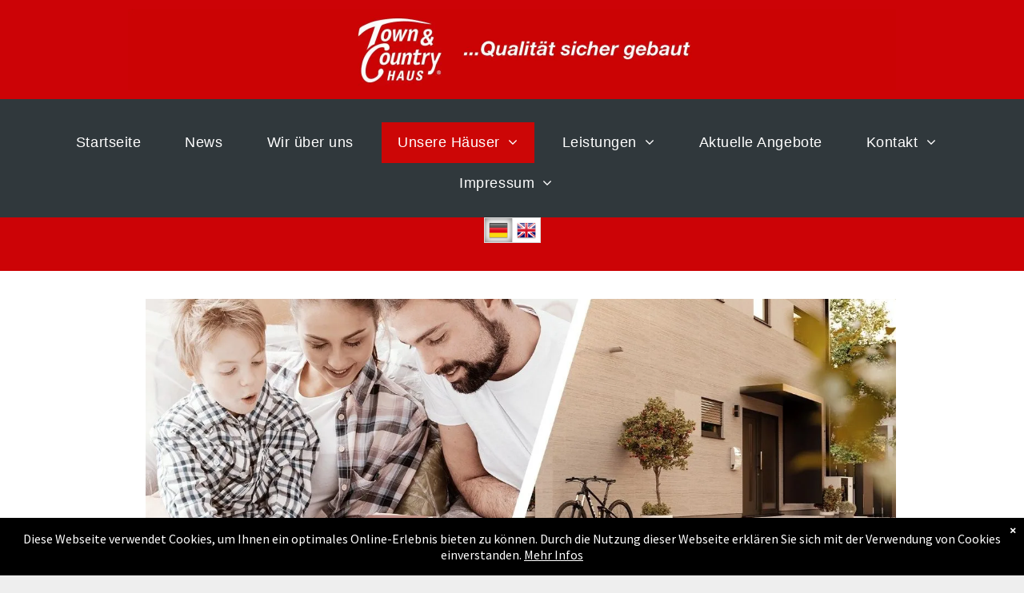

--- FILE ---
content_type: text/html;charset=utf-8
request_url: https://www.hausbau-aachen.com/unsere-h%C3%A4user/
body_size: 25499
content:
<!doctype html >
<html xmlns="http://www.w3.org/1999/xhtml" lang="de"
      class="">
<head>
    <meta charset="utf-8">
    




































<script type="text/javascript">
    window._currentDevice = 'desktop';
    window.Parameters = window.Parameters || {
        HomeUrl: 'http://www.hausbau-aachen.com/',
        AccountUUID: 'ec67f6f7a96244188e27982dd3aee63d',
        SystemID: '1AND1_EU_PROD',
        SiteAlias: 'd2363a9e2ef84e3094e8a9b2474102cf',
        SiteType: atob('RFVEQU9ORQ=='),
        PublicationDate: 'Mon Aug 04 12:07:30 UTC 2025',
        ExternalUid: '1db22906-7e7c-4254-b0d5-8367aca30e2b',
        IsSiteMultilingual: true,
        InitialPostAlias: '',
        InitialPostPageUuid: '',
        InitialDynamicItem: '',
        DynamicPageInfo: {
            isDynamicPage: false,
            base64JsonRowData: 'null',
        },
        InitialPageAlias: 'unsere-häuser',
        InitialPageUuid: '2d2294ea499a4b14bb29a30a300f49ca',
        InitialPageId: '705056100',
        InitialEncodedPageAlias: 'dW5zZXJlLWjDpHVzZXI=',
        InitialHeaderUuid: '575a70ffee32473d8a8cbfba8ed1a725',
        CurrentPageUrl: '',
        IsCurrentHomePage: false,
        AllowAjax: false,
        AfterAjaxCommand: null,
        HomeLinkText: 'Back To Home',
        UseGalleryModule: false,
        CurrentThemeName: 'Layout Theme',
        ThemeVersion: '500000',
        DefaultPageAlias: '',
        RemoveDID: true,
        WidgetStyleID: null,
        IsHeaderFixed: false,
        IsHeaderSkinny: false,
        IsBfs: true,
        StorePageAlias: 'null',
        StorePagesUrls: 'e30=',
        IsNewStore: 'false',
        StorePath: '',
        StoreId: 'null',
        StoreVersion: 0,
        StoreBaseUrl: '',
        StoreCleanUrl: true,
        StoreDisableScrolling: true,
        IsStoreSuspended: false,
        HasCustomDomain: true,
        SimpleSite: false,
        showCookieNotification: true,
        cookiesNotificationMarkup: ' <div>Diese Webseite verwendet Cookies, um Ihnen ein optimales Online-Erlebnis bieten zu k&ouml;nnen. Durch die Nutzung dieser Webseite erkl&auml;ren Sie sich mit der Verwendung von Cookies einverstanden. <a href=\"\/privacy\" target=\"_blank\">Mehr Infos<\/a> \n<\/div> \n',
        translatedPageUrl: '',
        isFastMigrationSite: false,
        sidebarPosition: 'NA',
        currentLanguage: 'de',
        currentLocale: 'de',
        NavItems: '{}',
        errors: {
            general: 'There was an error connecting to the page.<br/> Make sure you are not offline.',
            password: 'Incorrect name/password combination',
            tryAgain: 'Try again'
        },
        NavigationAreaParams: {
            ShowBackToHomeOnInnerPages: true,
            NavbarSize: 4,
            NavbarLiveHomePage: 'http://www.hausbau-aachen.com/',
            BlockContainerSelector: '.dmBody',
            NavbarSelector: '#dmNav:has(a)',
            SubNavbarSelector: '#subnav_main'
        },
        hasCustomCode: false,
        planID: '2002',
        customTemplateId: 'null',
        siteTemplateId: 'null',
        productId: 'DM_DIRECT',
        disableTracking: false,
        pageType: 'FROM_SCRATCH',
        isRuntimeServer: true,
        isInEditor: false,
        hasNativeStore: false,
        defaultLang: 'de',
        hamburgerMigration: null,
        isFlexSite: false
    };

    window.Parameters.LayoutID = {};
    window.Parameters.LayoutID[window._currentDevice] = 6;
    window.Parameters.LayoutVariationID = {};
    window.Parameters.LayoutVariationID[window._currentDevice] = 5;
</script>





















<!-- Injecting site-wide to the head -->




<!-- End Injecting site-wide to the head -->

<!-- Inject secured cdn script -->


<!-- ========= Meta Tags ========= -->
<!-- PWA settings -->
<script>
    function toHash(str) {
        var hash = 5381, i = str.length;
        while (i) {
            hash = hash * 33 ^ str.charCodeAt(--i)
        }
        return hash >>> 0
    }
</script>
<script>
    (function (global) {
    //const cacheKey = global.cacheKey;
    const isOffline = 'onLine' in navigator && navigator.onLine === false;
    const hasServiceWorkerSupport = 'serviceWorker' in navigator;
    if (isOffline) {
        console.log('offline mode');
    }
    if (!hasServiceWorkerSupport) {
        console.log('service worker is not supported');
    }
    if (hasServiceWorkerSupport && !isOffline) {
        window.addEventListener('load', function () {
            const serviceWorkerPath = '/runtime-service-worker.js?v=3';
            navigator.serviceWorker
                .register(serviceWorkerPath, { scope: './' })
                .then(
                    function (registration) {
                        // Registration was successful
                        console.log(
                            'ServiceWorker registration successful with scope: ',
                            registration.scope
                        );
                    },
                    function (err) {
                        // registration failed :(
                        console.log('ServiceWorker registration failed: ', err);
                    }
                )
                .catch(function (err) {
                    console.log(err);
                });
        });

        // helper function to refresh the page
        var refreshPage = (function () {
            var refreshing;
            return function () {
                if (refreshing) return;
                // prevent multiple refreshes
                var refreshkey = 'refreshed' + location.href;
                var prevRefresh = localStorage.getItem(refreshkey);
                if (prevRefresh) {
                    localStorage.removeItem(refreshkey);
                    if (Date.now() - prevRefresh < 30000) {
                        return; // dont go into a refresh loop
                    }
                }
                refreshing = true;
                localStorage.setItem(refreshkey, Date.now());
                console.log('refereshing page');
                window.location.reload();
            };
        })();

        function messageServiceWorker(data) {
            return new Promise(function (resolve, reject) {
                if (navigator.serviceWorker.controller) {
                    var worker = navigator.serviceWorker.controller;
                    var messageChannel = new MessageChannel();
                    messageChannel.port1.onmessage = replyHandler;
                    worker.postMessage(data, [messageChannel.port2]);
                    function replyHandler(event) {
                        resolve(event.data);
                    }
                } else {
                    resolve();
                }
            });
        }
    }
})(window);
</script>
<!-- Add manifest -->
<!-- End PWA settings -->



<link rel="canonical" href="https://www.hausbau-aachen.com/unsere-häuser">

<meta id="view" name="viewport" content="initial-scale=1, minimum-scale=1, maximum-scale=5, viewport-fit=cover">
<meta name="apple-mobile-web-app-capable" content="yes">

<!--Add favorites icons-->

<link rel="apple-touch-icon"
      href="https://cdn.website-editor.net/s/d2363a9e2ef84e3094e8a9b2474102cf/dms3rep/multi/Logo-rot-kombi_png_180.png?Expires=1771354408&Signature=rx8q-keRlsV9hrIfo1WVwoA5mLutKDNJCyRZnS1HCd3rjeCQRtq181tmpOE~jBtNRAaqmsOJ7DxeUdy3naf1hBpwFxFtHKNoevXKknZcdkC5LFac64m2SaVbOdcajmLIfT0oeE1n8yJJyAOvq0u3i6mmwp9xNBAO9PvsUpZRv2Tr7XIrrK0SApgE5XKwmx-lyU0IiGlHZP2hbv5vrJK13hmxFLBCLePz6LHRIcOBKx-VNon8vEeHY8L6rnTZNOLgm~zzltP~9GOg-RHoTJspaWVeM7r78V9aHuUCd6KOuAm29qIfOOnCkl542ncp6iedtCbDpkYrXsxhviW4g5Z9MQ__&Key-Pair-Id=K2NXBXLF010TJW"/>

<link rel="icon" type="image/x-icon" href="https://cdn.website-editor.net/d2363a9e2ef84e3094e8a9b2474102cf/site_favicon_16_1700660674483.ico"/>

<!-- End favorite icons -->
<link rel="preconnect" href="https://le-cdn.website-editor.net/"/>



<!-- render the required CSS and JS in the head section -->
<script id='d-js-dmapi'>
    window.SystemID = '1AND1_EU_PROD';

    if (!window.dmAPI) {
        window.dmAPI = {
            registerExternalRuntimeComponent: function () {
            },
            getCurrentDeviceType: function () {
                return window._currentDevice;
            },
            runOnReady: (ns, fn) => {
                const safeFn = dmAPI.toSafeFn(fn);
                ns = ns || 'global_' + Math.random().toString(36).slice(2, 11);
                const eventName = 'afterAjax.' + ns;

                if (document.readyState === 'complete') {
                    $.DM.events.off(eventName).on(eventName, safeFn);
                    setTimeout(function () {
                        safeFn({
                            isAjax: false,
                        });
                    }, 0);
                } else {
                    window?.waitForDeferred?.('dmAjax', () => {
                        $.DM.events.off(eventName).on(eventName, safeFn);
                        safeFn({
                            isAjax: false,
                        });
                    });
                }
            },
            toSafeFn: (fn) => {
                if (fn?.safe) {
                    return fn;
                }
                const safeFn = function (...args) {
                    try {
                        return fn?.apply(null, args);
                    } catch (e) {
                        console.log('function failed ' + e.message);
                    }
                };
                safeFn.safe = true;
                return safeFn;
            }
        };
    }

    if (!window.requestIdleCallback) {
        window.requestIdleCallback = function (fn) {
            setTimeout(fn, 0);
        }
    }
</script>

<!-- loadCSS function header.jsp-->






<script id="d-js-load-css">
/**
 * There are a few <link> tags with CSS resource in them that are preloaded in the page
 * in each of those there is a "onload" handler which invokes the loadCSS callback
 * defined here.
 * We are monitoring 3 main CSS files - the runtime, the global and the page.
 * When each load we check to see if we can append them all in a batch. If threre
 * is no page css (which may happen on inner pages) then we do not wait for it
 */
(function () {
  let cssLinks = {};
  function loadCssLink(link) {
    link.onload = null;
    link.rel = "stylesheet";
    link.type = "text/css";
  }
  
    function checkCss() {
      const pageCssLink = document.querySelector("[id*='CssLink']");
      const widgetCssLink = document.querySelector("[id*='widgetCSS']");

        if (cssLinks && cssLinks.runtime && cssLinks.global && (!pageCssLink || cssLinks.page) && (!widgetCssLink || cssLinks.widget)) {
            const storedRuntimeCssLink = cssLinks.runtime;
            const storedPageCssLink = cssLinks.page;
            const storedGlobalCssLink = cssLinks.global;
            const storedWidgetCssLink = cssLinks.widget;

            storedGlobalCssLink.disabled = true;
            loadCssLink(storedGlobalCssLink);

            if (storedPageCssLink) {
                storedPageCssLink.disabled = true;
                loadCssLink(storedPageCssLink);
            }

            if(storedWidgetCssLink) {
                storedWidgetCssLink.disabled = true;
                loadCssLink(storedWidgetCssLink);
            }

            storedRuntimeCssLink.disabled = true;
            loadCssLink(storedRuntimeCssLink);

            requestAnimationFrame(() => {
                setTimeout(() => {
                    storedRuntimeCssLink.disabled = false;
                    storedGlobalCssLink.disabled = false;
                    if (storedPageCssLink) {
                      storedPageCssLink.disabled = false;
                    }
                    if (storedWidgetCssLink) {
                      storedWidgetCssLink.disabled = false;
                    }
                    // (SUP-4179) Clear the accumulated cssLinks only when we're
                    // sure that the document has finished loading and the document 
                    // has been parsed.
                    if(document.readyState === 'interactive') {
                      cssLinks = null;
                    }
                }, 0);
            });
        }
    }
  

  function loadCSS(link) {
    try {
      var urlParams = new URLSearchParams(window.location.search);
      var noCSS = !!urlParams.get("nocss");
      var cssTimeout = urlParams.get("cssTimeout") || 0;

      if (noCSS) {
        return;
      }
      if (link.href && link.href.includes("d-css-runtime")) {
        cssLinks.runtime = link;
        checkCss();
      } else if (link.id === "siteGlobalCss") {
        cssLinks.global = link;
        checkCss();
      } 
      
      else if (link.id && link.id.includes("CssLink")) {
        cssLinks.page = link;
        checkCss();
      } else if (link.id && link.id.includes("widgetCSS")) {
        cssLinks.widget = link;
        checkCss();
      }
      
      else {
        requestIdleCallback(function () {
          window.setTimeout(function () {
            loadCssLink(link);
          }, parseInt(cssTimeout, 10));
        });
      }
    } catch (e) {
      throw e
    }
  }
  window.loadCSS = window.loadCSS || loadCSS;
})();
</script>



<script data-role="deferred-init" type="text/javascript">
    /* usage: window.getDeferred(<deferred name>).resolve() or window.getDeferred(<deferred name>).promise.then(...)*/
    function Def() {
        this.promise = new Promise((function (a, b) {
            this.resolve = a, this.reject = b
        }).bind(this))
    }

    const defs = {};
    window.getDeferred = function (a) {
        return null == defs[a] && (defs[a] = new Def), defs[a]
    }
    window.waitForDeferred = function (b, a, c) {
        let d = window?.getDeferred?.(b);
        d
            ? d.promise.then(a)
            : c && ["complete", "interactive"].includes(document.readyState)
                ? setTimeout(a, 1)
                : c
                    ? document.addEventListener("DOMContentLoaded", a)
                    : console.error(`Deferred  does not exist`);
    };
</script>
<style id="forceCssIncludes">
    /* This file is auto-generated from a `scss` file with the same name */

.videobgwrapper{overflow:hidden;position:absolute;z-index:0;width:100%;height:100%;top:0;left:0;pointer-events:none;border-radius:inherit}.videobgframe{position:absolute;width:101%;height:100%;top:50%;left:50%;transform:translateY(-50%) translateX(-50%);object-fit:fill}#dm video.videobgframe{margin:0}@media (max-width:767px){.dmRoot .dmPhotoGallery.newPhotoGallery:not(.photo-gallery-done){min-height:80vh}}@media (min-width:1025px){.dmRoot .dmPhotoGallery.newPhotoGallery:not(.photo-gallery-done){min-height:45vh}}@media (min-width:768px) and (max-width:1024px){.responsiveTablet .dmPhotoGallery.newPhotoGallery:not(.photo-gallery-done){min-height:45vh}}#dm [data-show-on-page-only]{display:none!important}#dmRoot div.stickyHeaderFix div.site_content{margin-top:0!important}#dmRoot div.stickyHeaderFix div.hamburger-header-container{position:relative}
    

</style>
<style id="cssVariables" type="text/css">
    
</style>























<!-- Google Fonts Include -->













<!-- loadCSS function fonts.jsp-->



<link type="text/css" rel="stylesheet" href="https://cdn.website-editor.net/fonts/css2?family=Montserrat:wght@100..900&family=Cabin:wght@400..700&family=Lato:wght@100;300;400;700;900&family=Source+Sans+Pro:wght@200;300;400;600;700;900&family=Karla:wght@200..800&amp;subset=latin-ext&amp;display=swap"  />





<!-- RT CSS Include d-css-runtime-desktop-one-package-structured-global-->
<link rel="stylesheet" type="text/css" href="https://static-cdn.website-editor.net/mnlt/production/6105/_dm/s/rt/dist/css/d-css-runtime-desktop-one-package-structured-global.min.css" />

<!-- End of RT CSS Include -->

<link type="text/css" rel="stylesheet" href="https://cdn.website-editor.net/WIDGET_CSS/acb2c826c6a8f1ce6c506c10f15d45c5.css" id="widgetCSS" />

<!-- Support `img` size attributes -->
<style>img[width][height] {
  height: auto;
}</style>

<!-- Support showing sticky element on page only -->
<style>
  body[data-page-alias="unsere-häuser"] #dm [data-show-on-page-only="unsere-häuser"] {
    display: block !important;
  }
</style>

<!-- This is populated in Ajax navigation -->
<style id="pageAdditionalWidgetsCss" type="text/css">
</style>




<!-- Site CSS -->
<link type="text/css" rel="stylesheet" href="https://cdn.website-editor.net/s/d2363a9e2ef84e3094e8a9b2474102cf/files/d2363a9e2ef84e3094e8a9b2474102cf_header_1.min.css?v=163&Expires=1771354408&Signature=KM5sRvIkVsV5hE5PEfLSSKfmn6CnQKWnTx~UO4BB45Cqsj66rqp2IJdySjBnIbB6D3~2F3DpludXB0HuchcNo2ZmoQizvMpU5lvHhB4HAJ4ugeTmE53AHhjVjIw3ir-DRsUvNi94Mc8E1tKoRG30UCYEDmn8ClnlpNe56Jtpmd683-GwyhWIGr2Ra8YFUqweYGp4LFE5wlX8hhDFB-l4XqdJI2LH8XcXkNffCgj~Tw-aLtzFJVrKxtWJj7YpFD3uSOLK5VEOgL4XVvBfqPm5YcQY3lSVlPLwS8Jp2RiWMYK2ES9SeQ~~1a0rkte1im6lc~BDOgjB2teRDBsDo40~Zg__&Key-Pair-Id=K2NXBXLF010TJW" id="siteGlobalCss" />


<!-- additional css file per platform -->
<link
        type="text/css" rel="stylesheet"
        href="/_dm/s/rt/css/oneUndOne/1and1-runtime.css?version=2026-01-18T13_48_36"
/>


<style id="customWidgetStyle" type="text/css">
    
</style>
<style id="innerPagesStyle" type="text/css">
    
</style>


<style
        id="additionalGlobalCss" type="text/css"
>
</style>

<style id="pagestyle" type="text/css">
    *#dm *.dmBody div.u_Top {
  background-color:rgba(255,255,255,1) !important;
  background-repeat:no-repeat !important;
  background-image:url(https://le-cdn.website-editor.net/s/d2363a9e2ef84e3094e8a9b2474102cf/dms3rep/multi/opt/bg-normal-2880w.png?Expires=1771354408&Signature=pLbl-4MUYe693HXw1ABUYFEJDJugbZC6898ufps9iKWqtYPKjn31k9bYY0ZztO84HvosKnsT5NBtKdqtOJA89uzyWYz6A7EFtwQgWqo0FsDs0x2JtkBOfN1aPjCUCG1qReadA1CSn6CEIUN~aiHLRVhJcjdB9YrkEsRHdGyaqlsoYoNqDZR~QNpg8igwcJPAiDMn1lql1Xiv4-hbE3Sub5Uwsx2HtJAYH1moPIhFRvbLk58WIngpunnVCah-X7mjB9EDx7IadIPoTbvyefu7TCV39hjvvSGihDndyQGdNsuMY8aL4OYIn-wre5avmwt1cmq-oaTQop3-lI~mcnm05A__&Key-Pair-Id=K2NXBXLF010TJW) !important;
  background-size:cover !important;
}

*#dm *.dmBody *.u_Top:before {
  opacity:0.5 !important;
  background-color:rgb(255,255,255) !important;
}

*#dm *.dmBody *.u_Top.before {
  opacity:0.5 !important;
  background-color:rgb(255,255,255) !important;
}

*#dm *.dmBody a.u_1682154825 .iconBg { display:none !important; }

*#dm *.dmBody a.u_1682154825 span.text {
  color:rgba(67,67,67,1) !important;
  font-weight:normal !important;
}

*#dm *.dmBody a.u_1682154825 {
  border-radius:6px !important;
  -moz-border-radius:6px !important;
  -webkit-border-radius:6px !important;
  border-color:rgba(67,67,67,1) !important;
}

*#dm *.dmBody a.u_1598067952 .iconBg { display:none !important; }

*#dm *.dmBody a.u_1598067952 span.text {
  color:rgba(67,67,67,1) !important;
  font-weight:normal !important;
}

*#dm *.dmBody a.u_1598067952 {
  border-radius:6px !important;
  -moz-border-radius:6px !important;
  -webkit-border-radius:6px !important;
  border-color:rgba(67,67,67,1) !important;
}

*#dm *.dmBody a.u_1766159274 .iconBg { display:none !important; }

*#dm *.dmBody a.u_1766159274 span.text {
  color:rgba(67,67,67,1) !important;
  font-weight:normal !important;
}

*#dm *.dmBody a.u_1766159274 {
  border-radius:6px !important;
  -moz-border-radius:6px !important;
  -webkit-border-radius:6px !important;
  border-color:rgba(67,67,67,1) !important;
}

*#dm *.dmBody a.u_1217485514 .iconBg { display:none !important; }

*#dm *.dmBody a.u_1217485514 span.text {
  color:rgba(67,67,67,1) !important;
  font-weight:normal !important;
}

*#dm *.dmBody a.u_1217485514 {
  border-radius:6px !important;
  -moz-border-radius:6px !important;
  -webkit-border-radius:6px !important;
  border-color:rgba(67,67,67,1) !important;
}

*#dm *.dmBody a.u_1137677661 .iconBg { display:none !important; }

*#dm *.dmBody a.u_1137677661 span.text {
  color:rgba(67,67,67,1) !important;
  font-weight:normal !important;
}

*#dm *.dmBody a.u_1137677661 {
  border-radius:6px !important;
  -moz-border-radius:6px !important;
  -webkit-border-radius:6px !important;
  border-color:rgba(67,67,67,1) !important;
}

*#dm *.dmBody div.u_1103560484 .color-overlay { background-color:rgba(0,0,0,0) !important; }

*#dm *.dmBody nav.u_1284501632 { color:white !important; }

*#dm *.dmBody a.u_1012771916 span.text { color:rgba(0,0,0,1) !important; }

*#dm *.dmBody *.u_1012771916 {
  padding-left:20px !important;
  padding-right:20px !important;
  text-align:CENTER !important;
}

*#dm *.dmBody *.u_1530108314 { width:100% !important; }

</style>

<style id="pagestyleDevice" type="text/css">
    *#dm *.dmBody div.u_1997243157
{
	float:none !important;
	top:0 !important;
	left:0 !important;
	width:100% !important;
	position:relative !important;
	height:auto !important;
	padding-top:24px !important;
	padding-left:40px !important;
	padding-bottom:24px !important;
	margin-right:auto !important;
	margin-left:auto !important;
	max-width:none !important;
	margin-top:0 !important;
	margin-bottom:0 !important;
	padding-right:40px !important;
	min-width:0 !important;
	text-align:center !important;
}
*#dm *.dmBody div.u_Top
{
	padding-top:290px !important;
	padding-bottom:220px !important;
	float:none !important;
	top:0 !important;
	left:0 !important;
	width:100% !important;
	position:relative !important;
	height:auto !important;
	padding-left:60px !important;
	margin-right:auto !important;
	margin-left:auto !important;
	max-width:none !important;
	margin-top:0 !important;
	margin-bottom:0 !important;
	padding-right:60px !important;
	min-width:0 !important;
	text-align:center !important;
	background-repeat:no-repeat !important;
	background-size:cover !important;
	background-attachment:initial !important;
	background-position:50% 50% !important;
}
*#dm *.dmBody div.u_1135963545
{
	margin-left:0 !important;
	padding-top:0 !important;
	padding-left:0 !important;
	padding-bottom:0 !important;
	margin-top:0 !important;
	margin-bottom:0 !important;
	margin-right:0 !important;
	padding-right:0 !important;
}
*#dm *.dmBody a.u_1682154825
{
	float:none !important;
	top:0 !important;
	left:0 !important;
	width:calc(100% - 28px) !important;
	position:relative !important;
	height:88px !important;
	padding-top:0 !important;
	padding-left:0 !important;
	padding-bottom:0 !important;
	margin-right:auto !important;
	margin-left:auto !important;
	max-width:424px !important;
	margin-top:10px !important;
	margin-bottom:10px !important;
	padding-right:0 !important;
	min-width:25px !important;
	text-align:center !important;
}
*#dm *.dmBody a.u_1598067952
{
	float:none !important;
	top:0 !important;
	left:0 !important;
	width:calc(100% - 28px) !important;
	position:relative !important;
	height:88px !important;
	padding-top:0 !important;
	padding-left:0 !important;
	padding-bottom:0 !important;
	max-width:424px !important;
	padding-right:0 !important;
	min-width:25px !important;
	text-align:center !important;
}
*#dm *.dmBody div.u_1018782111
{
	margin-left:0 !important;
	padding-top:0 !important;
	padding-left:0 !important;
	padding-bottom:0 !important;
	margin-top:0 !important;
	margin-bottom:0 !important;
	margin-right:0 !important;
	padding-right:0 !important;
}
*#dm *.dmBody a.u_1766159274
{
	float:none !important;
	top:0 !important;
	left:0 !important;
	width:calc(100% - 28px) !important;
	position:relative !important;
	height:88px !important;
	padding-top:0 !important;
	padding-left:0 !important;
	padding-bottom:0 !important;
	margin-right:auto !important;
	margin-left:auto !important;
	max-width:424px !important;
	margin-top:10px !important;
	margin-bottom:10px !important;
	padding-right:0 !important;
	min-width:25px !important;
	text-align:center !important;
}
*#dm *.dmBody a.u_1217485514
{
	float:none !important;
	top:0 !important;
	left:0 !important;
	width:calc(100% - 28px) !important;
	position:relative !important;
	height:88px !important;
	padding-top:0 !important;
	padding-left:0 !important;
	padding-bottom:0 !important;
	max-width:424px !important;
	padding-right:0 !important;
	min-width:25px !important;
	text-align:center !important;
}
*#dm *.dmBody div.u_1650647509
{
	margin-left:0 !important;
	padding-top:0 !important;
	padding-left:0 !important;
	padding-bottom:0 !important;
	margin-top:0 !important;
	margin-bottom:0 !important;
	margin-right:0 !important;
	padding-right:0 !important;
}
*#dm *.dmBody a.u_1137677661
{
	float:none !important;
	top:0 !important;
	left:0 !important;
	width:calc(100% - 28px) !important;
	position:relative !important;
	height:88px !important;
	padding-top:0 !important;
	padding-left:0 !important;
	padding-bottom:0 !important;
	margin-right:auto !important;
	margin-left:auto !important;
	max-width:424px !important;
	margin-top:10px !important;
	margin-bottom:10px !important;
	padding-right:0 !important;
	min-width:25px !important;
	text-align:center !important;
}
*#dm *.dmBody div.u_1814735846
{
	margin-left:0 !important;
	padding-top:0 !important;
	padding-left:0 !important;
	padding-bottom:0 !important;
	margin-top:0 !important;
	margin-bottom:0 !important;
	margin-right:0 !important;
	padding-right:0 !important;
}
*#dm *.dmBody div.u_1139389219
{
	margin-left:0 !important;
	padding-top:0 !important;
	padding-left:0 !important;
	padding-bottom:0 !important;
	margin-top:0 !important;
	margin-bottom:0 !important;
	margin-right:0 !important;
	padding-right:0 !important;
}
*#dm *.dmBody div.u_1236959021
{
	float:none !important;
	top:0 !important;
	left:0 !important;
	width:350px !important;
	position:relative !important;
	padding-top:0 !important;
	padding-left:0 !important;
	padding-bottom:0 !important;
	max-width:100% !important;
	padding-right:0 !important;
	min-width:0 !important;
	text-align:start !important;
	display:block !important;
}
*#dm *.dmBody div.u_1528188007
{
	float:none !important;
	top:0 !important;
	left:0 !important;
	width:350px !important;
	position:relative !important;
	padding-top:0 !important;
	padding-left:0 !important;
	padding-bottom:0 !important;
	margin-right:65px !important;
	margin-left:65px !important;
	max-width:100% !important;
	margin-top:0 !important;
	margin-bottom:0 !important;
	padding-right:0 !important;
	min-width:0 !important;
	text-align:start !important;
	display:block !important;
}
*#dm *.dmBody div.u_1880416692
{
	float:none !important;
	top:0 !important;
	left:0 !important;
	width:350px !important;
	position:relative !important;
	padding-top:0 !important;
	padding-left:0 !important;
	padding-bottom:0 !important;
	max-width:100% !important;
	padding-right:0 !important;
	min-width:0 !important;
	text-align:start !important;
	display:block !important;
}
*#dm *.dmBody div.u_1222609362
{
	float:none !important;
	top:0 !important;
	left:0 !important;
	width:350px !important;
	position:relative !important;
	padding-top:0 !important;
	padding-left:0 !important;
	padding-bottom:0 !important;
	margin-right:65px !important;
	margin-left:65px !important;
	max-width:100% !important;
	margin-top:0 !important;
	margin-bottom:0 !important;
	padding-right:0 !important;
	min-width:0 !important;
	text-align:start !important;
	display:block !important;
}
*#dm *.dmBody div.u_1390915354
{
	margin-left:0 !important;
	padding-top:0 !important;
	padding-left:0 !important;
	padding-bottom:0 !important;
	margin-top:0 !important;
	margin-bottom:0 !important;
	margin-right:0 !important;
	padding-right:0 !important;
}
*#dm *.dmBody div.u_1358174395
{
	margin-left:0 !important;
	padding-top:0 !important;
	padding-left:40px !important;
	padding-bottom:15px !important;
	margin-top:0 !important;
	margin-bottom:0 !important;
	margin-right:0 !important;
	padding-right:40px !important;
	width:auto !important;
}
*#dm *.dmBody div.u_1852898366
{
	margin-left:0 !important;
	padding-top:0 !important;
	padding-left:40px !important;
	padding-bottom:15px !important;
	margin-top:0 !important;
	margin-bottom:0 !important;
	margin-right:0 !important;
	padding-right:40px !important;
	width:auto !important;
}
*#dm *.dmBody div.u_1442276370
{
	margin-left:0 !important;
	padding-top:0 !important;
	padding-left:40px !important;
	padding-bottom:15px !important;
	margin-top:0 !important;
	margin-bottom:0 !important;
	margin-right:0 !important;
	padding-right:40px !important;
	width:auto !important;
}
*#dm *.dmBody div.u_1967877823
{
	float:none !important;
	top:0 !important;
	left:0 !important;
	width:938px !important;
	position:relative !important;
	height:auto !important;
	padding-top:2px !important;
	padding-left:0 !important;
	padding-bottom:2px !important;
	margin-right:0 !important;
	margin-left:0 !important;
	max-width:100% !important;
	margin-top:0 !important;
	margin-bottom:0 !important;
	padding-right:0 !important;
	min-width:0 !important;
}
*#dm *.dmBody a.u_1012771916 span.text
{
	font-size:30px !important;
}
*#dm *.dmBody a.u_1012771916
{
	float:none !important;
	top:0px !important;
	left:0 !important;
	width:calc(100% - 148px) !important;
	position:relative !important;
	height:69px !important;
	padding-top:0px !important;
	padding-left:20px !important;
	padding-bottom:0px !important;
	margin-right:auto !important;
	margin-left:auto !important;
	max-width:641px !important;
	margin-top:9px !important;
	margin-bottom:10px !important;
	padding-right:20px !important;
	min-width:25px !important;
	text-align:center !important;
	display:block !important;
}
*#dm *.dmBody div.u_1530108314
{
	float:none !important;
	top:0 !important;
	left:0 !important;
	width:350px !important;
	position:relative !important;
	padding-top:0 !important;
	padding-left:0 !important;
	padding-bottom:0 !important;
	margin-right:65px !important;
	margin-left:65px !important;
	max-width:100% !important;
	margin-top:0 !important;
	margin-bottom:0 !important;
	padding-right:0 !important;
	min-width:0 !important;
	text-align:start !important;
	display:block !important;
}
*#dm *.dmBody div.u_1103560484
{
	float:none !important;
	top:0px !important;
	left:0px !important;
	width:calc(100% - 0px) !important;
	position:relative !important;
	height:331px !important;
	padding-top:0px !important;
	padding-left:0px !important;
	padding-bottom:0px !important;
	margin-right:0px !important;
	margin-left:0px !important;
	max-width:100% !important;
	margin-top:0px !important;
	margin-bottom:0px !important;
	padding-right:0px !important;
	min-width:25px !important;
	text-align:start !important;
	min-height:auto !important;
}
*#dm *.dmBody div.u_1406986438
{
	float:none !important;
	top:0 !important;
	left:0 !important;
	width:auto !important;
	position:relative !important;
	height:auto !important;
	padding-top:35px !important;
	padding-left:40px !important;
	padding-bottom:35px !important;
	margin-right:0px !important;
	margin-left:0px !important;
	max-width:100% !important;
	margin-top:0px !important;
	margin-bottom:0px !important;
	padding-right:40px !important;
	min-width:0 !important;
	text-align:start !important;
	min-height:auto !important;
}

</style>

<!-- Flex Sections CSS -->







<style id="globalFontSizeStyle" type="text/css">
    
</style>
<style id="pageFontSizeStyle" type="text/css">
</style>




<style id="hideAnimFix">
  .dmDesktopBody:not(.editGrid) [data-anim-desktop]:not([data-anim-desktop='none']), .dmDesktopBody:not(.editGrid) [data-anim-extended] {
    visibility: hidden;
  }

  .dmDesktopBody:not(.editGrid) .dmNewParagraph[data-anim-desktop]:not([data-anim-desktop='none']), .dmDesktopBody:not(.editGrid) .dmNewParagraph[data-anim-extended] {
    visibility: hidden !important;
  }


  #dmRoot:not(.editGrid) .flex-element [data-anim-extended] {
    visibility: hidden;
  }

</style>




<style id="fontFallbacks">
    @font-face {
  font-family: "Montserrat Fallback";
  src: local('Arial');
  ascent-override: 84.9466%;
  descent-override: 22.0264%;
  size-adjust: 113.954%;
  line-gap-override: 0%;
 }@font-face {
  font-family: "Cabin Fallback";
  src: local('Arial');
  ascent-override: 101.7818%;
  descent-override: 26.3684%;
  size-adjust: 94.8106%;
  line-gap-override: 0%;
 }@font-face {
  font-family: "Lato Fallback";
  src: local('Arial');
  ascent-override: 101.3181%;
  descent-override: 21.865%;
  size-adjust: 97.4159%;
  line-gap-override: 0%;
 }@font-face {
  font-family: "Helvetica Fallback";
  src: local('Arial');
  ascent-override: 77.002%;
  descent-override: 22.998%;
  line-gap-override: 0%;
 }@font-face {
  font-family: "Karla Fallback";
  src: local('Arial');
  ascent-override: 88.668%;
  descent-override: 24.3668%;
  size-adjust: 103.4195%;
  line-gap-override: 0%;
 }
</style>


<!-- End render the required css and JS in the head section -->




<link rel="alternate" hreflang="en-gb" href="https://www.hausbau-aachen.com/en-gb/unsere-häuser" />

<link rel="alternate" hreflang="de" href="https://www.hausbau-aachen.com/unsere-häuser" />

<link rel="alternate" hreflang="x-default" href="https://www.hausbau-aachen.com/unsere-häuser" />




  <link type="application/rss+xml" rel="alternate" href="https://www.hausbau-aachen.com/feed/rss2"/>
  <link type="application/atom+xml" rel="alternate" href="https://www.hausbau-aachen.com/feed/atom"/>
  <meta property="og:type" content="website"/>
  <meta property="og:url" content="https://www.hausbau-aachen.com/unsere-häuser"/>
  <title>
    
    Unsere Häuser
  
  </title>
  <meta name="keywords" content="Hauspreis, Preis, Grundrisse, Wohnflächen, Massivhaus, Hausbau, Hausbau, Neubau, Massivbau, Massivhaus, Einfamilienhaus, Einfamilienhäuser, Zweifamilienhaus, Zweifamilienhäuser, Doppelhaus, Doppelhäuser, Reihenhaus, Reihenhäuser, Bungalow, Bungalows, Stadthaus, Stadthäuser"/>
  <meta name="description" content="In unserer Hausausstellung präsentieren wir Ihnen alle unserer mehr als 40 verschiedenen Haustypen. Dies beinhaltet eine Beschreibung des jeweiligen Haustyps, verschiedene Gestaltungsmöglichkeiten, die nutzbare Wohnfläche, die Grundrisse sowie den jeweiligen Basis-Hauspreis."/>

  <meta name="twitter:card" content="summary"/>
  <meta name="twitter:title" content="Unsere Häuser"/>
  <meta name="twitter:description" content="In unserer Hausausstellung präsentieren wir Ihnen alle unserer mehr als 40 verschiedenen Haustypen. Dies beinhaltet eine Beschreibung des jeweiligen Haustyps, verschiedene Gestaltungsmöglichkeiten, die nutzbare Wohnfläche, die Grundrisse sowie den jeweiligen Basis-Hauspreis."/>
  <meta name="twitter:image" content="https://le-cdn.website-editor.net/s/d2363a9e2ef84e3094e8a9b2474102cf/dms3rep/multi/opt/Logo-rot-kombi-1920w.jpg?Expires=1771354408&amp;Signature=sMz1h4FQOZTBTRKhIsePNh0Z13eQWjbUppQzfTQk3ILGgMCO3ZceP1fR4KXMky03ynql7l3AieFC1SAcgjM9mYpmjiKeKSzoTknqd3suDhdCCTvz9pDprX8JpR3hqm-Ml~1JIAW~lsHuA9f-gbJWrMNgyhDN8nPa0A48Bh2uqbKLAP-fJxjv9iH~urP2DlaaKMDN9MWe4xpZelPd75JMRwxBKvElv4hW0M9QPp0GewMsdbQOrYoGEJlpa3ru0MHvWV5Rz~5GwP86jB-hTN4~HnZh66uq5~PUVef-ZyoOP8d4BkxBXFEyFxVL2B43ZpiSbq~VlyCn9zXXN3A5yatpNQ__&amp;Key-Pair-Id=K2NXBXLF010TJW"/>
  <meta property="og:description" content="In unserer Hausausstellung präsentieren wir Ihnen alle unserer mehr als 40 verschiedenen Haustypen. Dies beinhaltet eine Beschreibung des jeweiligen Haustyps, verschiedene Gestaltungsmöglichkeiten, die nutzbare Wohnfläche, die Grundrisse sowie den jeweiligen Basis-Hauspreis."/>
  <meta property="og:title" content="Unsere Häuser"/>
  <meta property="og:image" content="https://le-cdn.website-editor.net/s/d2363a9e2ef84e3094e8a9b2474102cf/dms3rep/multi/opt/Logo-rot-kombi-1920w.jpg?Expires=1771354408&amp;Signature=sMz1h4FQOZTBTRKhIsePNh0Z13eQWjbUppQzfTQk3ILGgMCO3ZceP1fR4KXMky03ynql7l3AieFC1SAcgjM9mYpmjiKeKSzoTknqd3suDhdCCTvz9pDprX8JpR3hqm-Ml~1JIAW~lsHuA9f-gbJWrMNgyhDN8nPa0A48Bh2uqbKLAP-fJxjv9iH~urP2DlaaKMDN9MWe4xpZelPd75JMRwxBKvElv4hW0M9QPp0GewMsdbQOrYoGEJlpa3ru0MHvWV5Rz~5GwP86jB-hTN4~HnZh66uq5~PUVef-ZyoOP8d4BkxBXFEyFxVL2B43ZpiSbq~VlyCn9zXXN3A5yatpNQ__&amp;Key-Pair-Id=K2NXBXLF010TJW"/>




<!-- SYS- MUFORDFfRVVfUFJPRA== -->
</head>





















<body id="dmRoot" data-page-alias="unsere-häuser"  class="dmRoot dmDesktopBody fix-mobile-scrolling addCanvasBorder dmResellerSite mac dmLargeBody responsiveTablet "
      style="padding:0;margin:0;"
      
    >
















<!-- ========= Site Content ========= -->
<div id="dm" class='dmwr'>
    
    <div class="dm_wrapper standard-var5 widgetStyle-3 standard">
         <div dmwrapped="true" id="1901957768" class="dm-home-page" themewaschanged="true"> <div dmtemplateid="StandardLayoutMultiD" class="standardHeaderLayout dm-bfs dm-layout-sec hasAnimations dmPageBody d-page-1716942098 inputs-css-clean dmFreeHeader" id="dm-outer-wrapper" data-page-class="1716942098" data-soch="true" data-background-parallax-selector=".dmHomeSection1, .dmSectionParallex"> <div id="dmStyle_outerContainer" class="dmOuter"> <div id="dmStyle_innerContainer" class="dmInner"> <div class="dmLayoutWrapper standard-var dmStandardDesktop"> <div> <div id="iscrollBody"> <div id="site_content"> <div class="dmHeaderContainer fHeader d-header-wrapper"> <div id="hcontainer" class="dmHeader p_hfcontainer u_hcontainer" freeheader="true"> <div dm:templateorder="85" class="dmHeaderResp dmHeaderStack noSwitch" id="1709005236"> <div class="u_1240885373 dmRespRow" style="text-align: center;" id="1240885373"> <div class="dmRespColsWrapper" id="1002545929"> <div class="dmRespCol small-12 medium-12 large-12" id="1762368626"> <div class="u_1084736070 imageWidget align-center" data-element-type="image" data-widget-type="image" id="1084736070"> <a href="/" id="1120063891"><img src="https://le-cdn.website-editor.net/s/d2363a9e2ef84e3094e8a9b2474102cf/dms3rep/multi/opt/Header3-1920w.jpg?Expires=1771354408&Signature=AGCJf2QIwKkCFa4Abjd-Vnbh6A4WhDQDc1k3oLXlwDMNnsqFwGVJmnGnp1or9n9X8uHVc~V0CjGaS444sd4l9U5vnO8kHlZ5s~Q8BKxBlAvP5Fr3QX0Ec2glAPOw01N-XhRvx1i95rZ1zg7roq38r9FujzSbsKXEJZ0pvKbXVk2WqaJmNOXhSzh~taRW4WIbJE27c1McUt7iCIaQXo8sbfAMNjnWr2ZhTvYJa2-9sNa1UV5b0Jnn75kNe~lykvrPUd~l2nNV9OC8lLUq8PX4v8RJ5eQGtWwQOI0GopnDmKVcoDosqGXeO8b5F-03Tlm74-nerkXsZyfubfwUgiG6ug__&Key-Pair-Id=K2NXBXLF010TJW" id="1459915839" class="" data-dm-image-path="https://cdn.website-editor.net/s/d2363a9e2ef84e3094e8a9b2474102cf/dms3rep/multi/Header3.jpg" onerror="handleImageLoadError(this)"/></a> 
</div> 
</div> 
</div> 
</div> 
 <div class="u_1571063569 dmRespRow dmHeaderContent freeHeaderRow1 fullBleedChanged fullBleedMode" id="1571063569"> <div class="dmRespColsWrapper clearfix" id="1618005341"> <div class="u_1713311601 dmRespCol small-12 medium-12 large-12" id="1713311601"> <nav class="u_1284501632 effect-background main-navigation unifiednav dmLinksMenu" role="navigation" layout-main="horizontal_nav_layout_7" layout-sub="submenu_horizontal_1" data-show-vertical-sub-items="HOVER" id="1284501632" dmle_extension="onelinksmenu" data-element-type="onelinksmenu" navigation_id="" data-logo-src="https://cdn.website-editor.net/d2363a9e2ef84e3094e8a9b2474102cf/dms3rep/multi/desktop/logo_empty-871ebb7f.png" data-nav-structure="HORIZONTAL" wr="false" icon="true" surround="false" navigation-id="unifiedNav"> <ul role="menubar" class="unifiednav__container  " data-auto="navigation-pages"> <li role="menuitem" class=" unifiednav__item-wrap " data-auto="more-pages" data-depth="0"> <a href="/" class="unifiednav__item  dmUDNavigationItem_00  " target="" data-target-page-alias=""> <span class="nav-item-text " data-link-text="
         Startseite
        " data-auto="page-text-style">Startseite<span class="icon icon-angle-down"></span> 
</span> 
</a> 
</li> 
 <li role="menuitem" class=" unifiednav__item-wrap " data-auto="more-pages" data-depth="0"> <a href="/news" class="unifiednav__item  dmUDNavigationItem_010101725666  " target="" data-target-page-alias=""> <span class="nav-item-text " data-link-text="
         News
        " data-auto="page-text-style">News<span class="icon icon-angle-down"></span> 
</span> 
</a> 
</li> 
 <li role="menuitem" class=" unifiednav__item-wrap " data-auto="more-pages" data-depth="0"> <a href="/wir-über-uns" class="unifiednav__item  dmUDNavigationItem_010101407409  " target="" data-target-page-alias=""> <span class="nav-item-text " data-link-text="
         Wir über uns
        " data-auto="page-text-style">Wir &uuml;ber uns<span class="icon icon-angle-down"></span> 
</span> 
</a> 
</li> 
 <li role="menuitem" aria-haspopup="true" data-sub-nav-menu="true" class=" unifiednav__item-wrap " data-auto="more-pages" data-depth="0"> <a href="/unsere-häuser" class="unifiednav__item  dmNavItemSelected  dmUDNavigationItem_010101277088  unifiednav__item_has-sub-nav" target="" data-target-page-alias="" aria-current="page" data-auto="selected-page"> <span class="nav-item-text " data-link-text="
         Unsere Häuser
        " data-auto="page-text-style">Unsere H&auml;user<span class="icon icon-angle-down"></span> 
</span> 
</a> 
 <ul role="menu" aria-expanded="false" class="unifiednav__container unifiednav__container_sub-nav" data-depth="0" data-auto="sub-pages"> <li role="menuitem" aria-haspopup="true" data-sub-nav-menu="true" class=" unifiednav__item-wrap " data-auto="more-pages" data-depth="1"> <a href="/hausserie-l" class="unifiednav__item  dmUDNavigationItem_010101984771  unifiednav__item_has-sub-nav" target="" data-target-page-alias=""> <span class="nav-item-text " data-link-text="
           Einfamilienhäuser
          " data-auto="page-text-style">Einfamilienh&auml;user<span class="icon icon-angle-right"></span> 
</span> 
</a> 
 <ul role="menu" aria-expanded="false" class="unifiednav__container unifiednav__container_sub-nav" data-depth="1" data-auto="sub-pages"> <li role="menuitem" class=" unifiednav__item-wrap " data-auto="more-pages" data-depth="2"> <a href="/raumwunder-90" class="unifiednav__item  dmUDNavigationItem_010101473918  " target="" data-target-page-alias=""> <span class="nav-item-text " data-link-text="
             Raumwunder 90
            " data-auto="page-text-style">Raumwunder 90<span class="icon icon-angle-right"></span> 
</span> 
</a> 
</li> 
 <li role="menuitem" class=" unifiednav__item-wrap " data-auto="more-pages" data-depth="2"> <a href="/fürdich" class="unifiednav__item  dmUDNavigationItem_010101319560  " target="" data-target-page-alias=""> <span class="nav-item-text " data-link-text="
             EH FürDich 90
            " data-auto="page-text-style">EH F&uuml;rDich 90<span class="icon icon-angle-right"></span> 
</span> 
</a> 
</li> 
 <li role="menuitem" class=" unifiednav__item-wrap " data-auto="more-pages" data-depth="2"> <a href="/raumwunder-100" class="unifiednav__item  dmUDNavigationItem_010101538313  " target="" data-target-page-alias=""> <span class="nav-item-text " data-link-text="
             Raumwunder 100
            " data-auto="page-text-style">Raumwunder 100<span class="icon icon-angle-right"></span> 
</span> 
</a> 
</li> 
 <li role="menuitem" class=" unifiednav__item-wrap " data-auto="more-pages" data-depth="2"> <a href="/flair-110" class="unifiednav__item  dmUDNavigationItem_010101959669  " target="" data-target-page-alias=""> <span class="nav-item-text " data-link-text="
             Flair 110
            " data-auto="page-text-style">Flair 110<span class="icon icon-angle-right"></span> 
</span> 
</a> 
</li> 
 <li role="menuitem" class=" unifiednav__item-wrap " data-auto="more-pages" data-depth="2"> <a href="/flair-113" class="unifiednav__item  dmUDNavigationItem_010101191370  " target="" data-target-page-alias=""> <span class="nav-item-text " data-link-text="
             Flair 113
            " data-auto="page-text-style">Flair 113<span class="icon icon-angle-right"></span> 
</span> 
</a> 
</li> 
 <li role="menuitem" class=" unifiednav__item-wrap " data-auto="more-pages" data-depth="2"> <a href="/lichthaus-121" class="unifiednav__item  dmUDNavigationItem_010101839332  " target="" data-target-page-alias=""> <span class="nav-item-text " data-link-text="
             Lichthaus 121
            " data-auto="page-text-style">Lichthaus 121<span class="icon icon-angle-right"></span> 
</span> 
</a> 
</li> 
 <li role="menuitem" class=" unifiednav__item-wrap " data-auto="more-pages" data-depth="2"> <a href="/stadthaus-aura-125" class="unifiednav__item  dmUDNavigationItem_010101346126  " target="" data-target-page-alias=""> <span class="nav-item-text " data-link-text="
             Aura 125
            " data-auto="page-text-style">Aura 125<span class="icon icon-angle-right"></span> 
</span> 
</a> 
</li> 
 <li role="menuitem" class=" unifiednav__item-wrap " data-auto="more-pages" data-depth="2"> <a href="/flair-125" class="unifiednav__item  dmUDNavigationItem_010101664034  " target="" data-target-page-alias=""> <span class="nav-item-text " data-link-text="
             Flair 125
            " data-auto="page-text-style">Flair 125<span class="icon icon-angle-right"></span> 
</span> 
</a> 
</li> 
 <li role="menuitem" class=" unifiednav__item-wrap " data-auto="more-pages" data-depth="2"> <a href="/bodensee-129" class="unifiednav__item  dmUDNavigationItem_010101486782  " target="" data-target-page-alias=""> <span class="nav-item-text " data-link-text="
             Bodensee 129
            " data-auto="page-text-style">Bodensee 129<span class="icon icon-angle-right"></span> 
</span> 
</a> 
</li> 
 <li role="menuitem" class=" unifiednav__item-wrap " data-auto="more-pages" data-depth="2"> <a href="/kopie-bodensee-129" class="unifiednav__item  dmUDNavigationItem_010101721661  " target="" data-target-page-alias=""> <span class="nav-item-text " data-link-text="
             Flair 130
            " data-auto="page-text-style">Flair 130<span class="icon icon-angle-right"></span> 
</span> 
</a> 
</li> 
 <li role="menuitem" class=" unifiednav__item-wrap " data-auto="more-pages" data-depth="2"> <a href="/flair-134" class="unifiednav__item  dmUDNavigationItem_010101734195  " target="" data-target-page-alias=""> <span class="nav-item-text " data-link-text="
             Flair 134
            " data-auto="page-text-style">Flair 134<span class="icon icon-angle-right"></span> 
</span> 
</a> 
</li> 
 <li role="menuitem" class=" unifiednav__item-wrap " data-auto="more-pages" data-depth="2"> <a href="/landhaus-142" class="unifiednav__item  dmUDNavigationItem_010101138702  " target="" data-target-page-alias=""> <span class="nav-item-text " data-link-text="
             Landhaus 142
            " data-auto="page-text-style">Landhaus 142<span class="icon icon-angle-right"></span> 
</span> 
</a> 
</li> 
 <li role="menuitem" class=" unifiednav__item-wrap " data-auto="more-pages" data-depth="2"> <a href="/landhaus-142-modern" class="unifiednav__item  dmUDNavigationItem_010101182538  " target="" data-target-page-alias=""> <span class="nav-item-text " data-link-text="
             Landhaus 142 Modern
            " data-auto="page-text-style">Landhaus 142 Modern<span class="icon icon-angle-right"></span> 
</span> 
</a> 
</li> 
 <li role="menuitem" class=" unifiednav__item-wrap " data-auto="more-pages" data-depth="2"> <a href="/mitwachshaus-flair-148" class="unifiednav__item  dmUDNavigationItem_010101609406  " target="" data-target-page-alias=""> <span class="nav-item-text " data-link-text="
             Mitwachshaus Flair 148
            " data-auto="page-text-style">Mitwachshaus Flair 148<span class="icon icon-angle-right"></span> 
</span> 
</a> 
</li> 
 <li role="menuitem" class=" unifiednav__item-wrap " data-auto="more-pages" data-depth="2"> <a href="/lichthaus-152" class="unifiednav__item  dmUDNavigationItem_010101129929  " target="" data-target-page-alias=""> <span class="nav-item-text " data-link-text="
             Lichthaus 152
            " data-auto="page-text-style">Lichthaus 152<span class="icon icon-angle-right"></span> 
</span> 
</a> 
</li> 
</ul> 
</li> 
 <li role="menuitem" aria-haspopup="true" data-sub-nav-menu="true" class=" unifiednav__item-wrap " data-auto="more-pages" data-depth="1"> <a href="/hausserie-xl/xxl" class="unifiednav__item  dmUDNavigationItem_010101300573  unifiednav__item_has-sub-nav" target="" data-target-page-alias=""> <span class="nav-item-text " data-link-text="
           Zweifamilienhäuser
          " data-auto="page-text-style">Zweifamilienh&auml;user<span class="icon icon-angle-right"></span> 
</span> 
</a> 
 <ul role="menu" aria-expanded="false" class="unifiednav__container unifiednav__container_sub-nav" data-depth="1" data-auto="sub-pages"> <li role="menuitem" class=" unifiednav__item-wrap " data-auto="more-pages" data-depth="2"> <a href="/flair-180-duo" class="unifiednav__item  dmUDNavigationItem_0101016376  " target="" data-target-page-alias=""> <span class="nav-item-text " data-link-text="
             Flair 180 Duo
            " data-auto="page-text-style">Flair 180 Duo<span class="icon icon-angle-right"></span> 
</span> 
</a> 
</li> 
 <li role="menuitem" class=" unifiednav__item-wrap " data-auto="more-pages" data-depth="2"> <a href="/domizil-192" class="unifiednav__item  dmUDNavigationItem_010101794328  " target="" data-target-page-alias=""> <span class="nav-item-text " data-link-text="
             Domizil 192
            " data-auto="page-text-style">Domizil 192<span class="icon icon-angle-right"></span> 
</span> 
</a> 
</li> 
</ul> 
</li> 
 <li role="menuitem" aria-haspopup="true" data-sub-nav-menu="true" class=" unifiednav__item-wrap " data-auto="more-pages" data-depth="1"> <a href="/doppel--und-reihenhäuser" class="unifiednav__item  dmUDNavigationItem_010101998884  unifiednav__item_has-sub-nav" target="" data-target-page-alias=""> <span class="nav-item-text " data-link-text="
           Doppel- und Reihenhäuser
          " data-auto="page-text-style">Doppel- und Reihenh&auml;user<span class="icon icon-angle-right"></span> 
</span> 
</a> 
 <ul role="menu" aria-expanded="false" class="unifiednav__container unifiednav__container_sub-nav" data-depth="1" data-auto="sub-pages"> <li role="menuitem" class=" unifiednav__item-wrap " data-auto="more-pages" data-depth="2"> <a href="/dh-mainz-128-modern" class="unifiednav__item  dmUDNavigationItem_010101360292  " target="" data-target-page-alias=""> <span class="nav-item-text " data-link-text="
             DH FürDich 91
            " data-auto="page-text-style">DH F&uuml;rDich 91<span class="icon icon-angle-right"></span> 
</span> 
</a> 
</li> 
 <li role="menuitem" class=" unifiednav__item-wrap " data-auto="more-pages" data-depth="2"> <a href="/dh-aura-115" class="unifiednav__item  dmUDNavigationItem_010101498777  " target="" data-target-page-alias=""> <span class="nav-item-text " data-link-text="
             DH Aura 115
            " data-auto="page-text-style">DH Aura 115<span class="icon icon-angle-right"></span> 
</span> 
</a> 
</li> 
 <li role="menuitem" class=" unifiednav__item-wrap " data-auto="more-pages" data-depth="2"> <a href="/dh-behringen-116" class="unifiednav__item  dmUDNavigationItem_01010161390  " target="" data-target-page-alias=""> <span class="nav-item-text " data-link-text="
             DH Behringen 116
            " data-auto="page-text-style">DH Behringen 116<span class="icon icon-angle-right"></span> 
</span> 
</a> 
</li> 
 <li role="menuitem" class=" unifiednav__item-wrap " data-auto="more-pages" data-depth="2"> <a href="/dh-duett-125" class="unifiednav__item  dmUDNavigationItem_010101798221  " target="" data-target-page-alias=""> <span class="nav-item-text " data-link-text="
             DH Duett 125
            " data-auto="page-text-style">DH Duett 125<span class="icon icon-angle-right"></span> 
</span> 
</a> 
</li> 
 <li role="menuitem" class=" unifiednav__item-wrap " data-auto="more-pages" data-depth="2"> <a href="/dh-aura-125" class="unifiednav__item  dmUDNavigationItem_010101310936  " target="" data-target-page-alias=""> <span class="nav-item-text " data-link-text="
             DH Aura 125
            " data-auto="page-text-style">DH Aura 125<span class="icon icon-angle-right"></span> 
</span> 
</a> 
</li> 
 <li role="menuitem" class=" unifiednav__item-wrap " data-auto="more-pages" data-depth="2"> <a href="/dh-mainz-128" class="unifiednav__item  dmUDNavigationItem_01010136107  " target="" data-target-page-alias=""> <span class="nav-item-text " data-link-text="
             DH Mainz 128
            " data-auto="page-text-style">DH Mainz 128<span class="icon icon-angle-right"></span> 
</span> 
</a> 
</li> 
 <li role="menuitem" class=" unifiednav__item-wrap " data-auto="more-pages" data-depth="2"> <a href="/dh-aura-136" class="unifiednav__item  dmUDNavigationItem_010101448840  " target="" data-target-page-alias=""> <span class="nav-item-text " data-link-text="
             DH Aura 136
            " data-auto="page-text-style">DH Aura 136<span class="icon icon-angle-right"></span> 
</span> 
</a> 
</li> 
 <li role="menuitem" class=" unifiednav__item-wrap " data-auto="more-pages" data-depth="2"> <a href="/rh-füreuch-96" class="unifiednav__item  dmUDNavigationItem_010101502699  " target="" data-target-page-alias=""> <span class="nav-item-text " data-link-text="
             RH FürEuch 96
            " data-auto="page-text-style">RH F&uuml;rEuch 96<span class="icon icon-angle-right"></span> 
</span> 
</a> 
</li> 
 <li role="menuitem" class=" unifiednav__item-wrap " data-auto="more-pages" data-depth="2"> <a href="/rh-mainz-128" class="unifiednav__item  dmUDNavigationItem_010101913771  " target="" data-target-page-alias=""> <span class="nav-item-text " data-link-text="
             RH Mainz 128
            " data-auto="page-text-style">RH Mainz 128<span class="icon icon-angle-right"></span> 
</span> 
</a> 
</li> 
</ul> 
</li> 
 <li role="menuitem" aria-haspopup="true" data-sub-nav-menu="true" class=" unifiednav__item-wrap " data-auto="more-pages" data-depth="1"> <a href="/bungalows" class="unifiednav__item  dmUDNavigationItem_010101577601  unifiednav__item_has-sub-nav" target="" data-target-page-alias=""> <span class="nav-item-text " data-link-text="
           Bungalows
          " data-auto="page-text-style">Bungalows<span class="icon icon-angle-right"></span> 
</span> 
</a> 
 <ul role="menu" aria-expanded="false" class="unifiednav__container unifiednav__container_sub-nav" data-depth="1" data-auto="sub-pages"> <li role="menuitem" class=" unifiednav__item-wrap " data-auto="more-pages" data-depth="2"> <a href="/bungalow-78" class="unifiednav__item  dmUDNavigationItem_010101690912  " target="" data-target-page-alias=""> <span class="nav-item-text " data-link-text="
             Bungalow 78
            " data-auto="page-text-style">Bungalow 78<span class="icon icon-angle-right"></span> 
</span> 
</a> 
</li> 
 <li role="menuitem" class=" unifiednav__item-wrap " data-auto="more-pages" data-depth="2"> <a href="/bungalow-92" class="unifiednav__item  dmUDNavigationItem_010101166981  " target="" data-target-page-alias=""> <span class="nav-item-text " data-link-text="
             Bungalow 92
            " data-auto="page-text-style">Bungalow 92<span class="icon icon-angle-right"></span> 
</span> 
</a> 
</li> 
 <li role="menuitem" class=" unifiednav__item-wrap " data-auto="more-pages" data-depth="2"> <a href="/bungalow-100" class="unifiednav__item  dmUDNavigationItem_010101852928  " target="" data-target-page-alias=""> <span class="nav-item-text " data-link-text="
             Bungalow 100
            " data-auto="page-text-style">Bungalow 100<span class="icon icon-angle-right"></span> 
</span> 
</a> 
</li> 
 <li role="menuitem" class=" unifiednav__item-wrap " data-auto="more-pages" data-depth="2"> <a href="/winkelbungalow-108" class="unifiednav__item  dmUDNavigationItem_010101593069  " target="" data-target-page-alias=""> <span class="nav-item-text " data-link-text="
             Winkelbungalow 108
            " data-auto="page-text-style">Winkelbungalow 108<span class="icon icon-angle-right"></span> 
</span> 
</a> 
</li> 
 <li role="menuitem" class=" unifiednav__item-wrap " data-auto="more-pages" data-depth="2"> <a href="/bungalow-110" class="unifiednav__item  dmUDNavigationItem_010101910609  " target="" data-target-page-alias=""> <span class="nav-item-text " data-link-text="
             Bungalow 110
            " data-auto="page-text-style">Bungalow 110<span class="icon icon-angle-right"></span> 
</span> 
</a> 
</li> 
 <li role="menuitem" class=" unifiednav__item-wrap " data-auto="more-pages" data-depth="2"> <a href="/bungalow-128" class="unifiednav__item  dmUDNavigationItem_010101655108  " target="" data-target-page-alias=""> <span class="nav-item-text " data-link-text="
             Bungalow 128
            " data-auto="page-text-style">Bungalow 128<span class="icon icon-angle-right"></span> 
</span> 
</a> 
</li> 
 <li role="menuitem" class=" unifiednav__item-wrap " data-auto="more-pages" data-depth="2"> <a href="/bungalow-131" class="unifiednav__item  dmUDNavigationItem_010101496625  " target="" data-target-page-alias=""> <span class="nav-item-text " data-link-text="
             Bungalow 131
            " data-auto="page-text-style">Bungalow 131<span class="icon icon-angle-right"></span> 
</span> 
</a> 
</li> 
</ul> 
</li> 
 <li role="menuitem" aria-haspopup="true" data-sub-nav-menu="true" class=" unifiednav__item-wrap " data-auto="more-pages" data-depth="1"> <a href="/hausserie-xl/stadtvillen" class="unifiednav__item  dmUDNavigationItem_010101413600  unifiednav__item_has-sub-nav" target="" data-target-page-alias=""> <span class="nav-item-text " data-link-text="
           Stadthäuser und Stadtvillen
          " data-auto="page-text-style">Stadth&auml;user und Stadtvillen<span class="icon icon-angle-right"></span> 
</span> 
</a> 
 <ul role="menu" aria-expanded="false" class="unifiednav__container unifiednav__container_sub-nav" data-depth="1" data-auto="sub-pages"> <li role="menuitem" class=" unifiednav__item-wrap " data-auto="more-pages" data-depth="2"> <a href="/stadthaus-100" class="unifiednav__item  dmUDNavigationItem_010101142147  " target="" data-target-page-alias=""> <span class="nav-item-text " data-link-text="
             Stadthaus 100
            " data-auto="page-text-style">Stadthaus 100<span class="icon icon-angle-right"></span> 
</span> 
</a> 
</li> 
 <li role="menuitem" class=" unifiednav__item-wrap " data-auto="more-pages" data-depth="2"> <a href="/stadthaus-flair-124" class="unifiednav__item  dmUDNavigationItem_010101533876  " target="" data-target-page-alias=""> <span class="nav-item-text " data-link-text="
             Stadthaus Flair 124
            " data-auto="page-text-style">Stadthaus Flair 124<span class="icon icon-angle-right"></span> 
</span> 
</a> 
</li> 
 <li role="menuitem" class=" unifiednav__item-wrap " data-auto="more-pages" data-depth="2"> <a href="/stadthaus-aura-136" class="unifiednav__item  dmUDNavigationItem_010101546586  " target="" data-target-page-alias=""> <span class="nav-item-text " data-link-text="
             Stadthaus Aura 136
            " data-auto="page-text-style">Stadthaus Aura 136<span class="icon icon-angle-right"></span> 
</span> 
</a> 
</li> 
 <li role="menuitem" class=" unifiednav__item-wrap " data-auto="more-pages" data-depth="2"> <a href="/stadtvilla-145" class="unifiednav__item  dmUDNavigationItem_010101794458  " target="" data-target-page-alias=""> <span class="nav-item-text " data-link-text="
             Stadtvilla 145
            " data-auto="page-text-style">Stadtvilla 145<span class="icon icon-angle-right"></span> 
</span> 
</a> 
</li> 
 <li role="menuitem" class=" unifiednav__item-wrap " data-auto="more-pages" data-depth="2"> <a href="/stadthaus-flair-152-re" class="unifiednav__item  dmUDNavigationItem_01010169607  " target="" data-target-page-alias=""> <span class="nav-item-text " data-link-text="
             Stadthaus Flair 152 RE
            " data-auto="page-text-style">Stadthaus Flair 152 RE<span class="icon icon-angle-right"></span> 
</span> 
</a> 
</li> 
</ul> 
</li> 
 <li role="menuitem" class=" unifiednav__item-wrap " data-auto="more-pages" data-depth="1"> <a href="/vollausstattung" class="unifiednav__item  dmUDNavigationItem_010101940363  " target="" data-target-page-alias=""> <span class="nav-item-text " data-link-text="
           Vollausstattung
          " data-auto="page-text-style">Vollausstattung<span class="icon icon-angle-right"></span> 
</span> 
</a> 
</li> 
</ul> 
</li> 
 <li role="menuitem" aria-haspopup="true" data-sub-nav-menu="true" class=" unifiednav__item-wrap " data-auto="more-pages" data-depth="0"> <a href="/leistungen" class="unifiednav__item  dmUDNavigationItem_010101224393  unifiednav__item_has-sub-nav" target="" data-target-page-alias=""> <span class="nav-item-text " data-link-text="
         Leistungen
        " data-auto="page-text-style">Leistungen<span class="icon icon-angle-down"></span> 
</span> 
</a> 
 <ul role="menu" aria-expanded="false" class="unifiednav__container unifiednav__container_sub-nav" data-depth="0" data-auto="sub-pages"> <li role="menuitem" class=" unifiednav__item-wrap " data-auto="more-pages" data-depth="1"> <a href="/vor-dem-bau" class="unifiednav__item  dmUDNavigationItem_010101469871  " target="" data-target-page-alias=""> <span class="nav-item-text " data-link-text="
           Vor dem Bau
          " data-auto="page-text-style">Vor dem Bau<span class="icon icon-angle-right"></span> 
</span> 
</a> 
</li> 
 <li role="menuitem" class=" unifiednav__item-wrap " data-auto="more-pages" data-depth="1"> <a href="/während-der-bauzeit" class="unifiednav__item  dmUDNavigationItem_010101409322  " target="" data-target-page-alias=""> <span class="nav-item-text " data-link-text="
           Während der Bauzeit
          " data-auto="page-text-style">W&auml;hrend der Bauzeit<span class="icon icon-angle-right"></span> 
</span> 
</a> 
</li> 
 <li role="menuitem" class=" unifiednav__item-wrap " data-auto="more-pages" data-depth="1"> <a href="/nach-dem-bau" class="unifiednav__item  dmUDNavigationItem_010101572746  " target="" data-target-page-alias=""> <span class="nav-item-text " data-link-text="
           Nach dem Bau
          " data-auto="page-text-style">Nach dem Bau<span class="icon icon-angle-right"></span> 
</span> 
</a> 
</li> 
 <li role="menuitem" class=" unifiednav__item-wrap " data-auto="more-pages" data-depth="1"> <a href="/unsere-regionalen-partner" class="unifiednav__item  dmUDNavigationItem_010101415434  " target="" data-target-page-alias=""> <span class="nav-item-text " data-link-text="
           Unsere regionalen Partner
          " data-auto="page-text-style">Unsere regionalen Partner<span class="icon icon-angle-right"></span> 
</span> 
</a> 
</li> 
 <li role="menuitem" class=" unifiednav__item-wrap " data-auto="more-pages" data-depth="1"> <a href="/unsere-industriepartner" class="unifiednav__item  dmUDNavigationItem_010101994760  " target="" data-target-page-alias=""> <span class="nav-item-text " data-link-text="
           Unsere Industriepartner
          " data-auto="page-text-style">Unsere Industriepartner<span class="icon icon-angle-right"></span> 
</span> 
</a> 
</li> 
</ul> 
</li> 
 <li role="menuitem" class=" unifiednav__item-wrap " data-auto="more-pages" data-depth="0"> <a href="/page-4" class="unifiednav__item  dmUDNavigationItem_010101657884  " target="" data-target-page-alias=""> <span class="nav-item-text " data-link-text="
         Aktuelle Angebote
        " data-auto="page-text-style">Aktuelle Angebote<span class="icon icon-angle-down" data-hidden-on-mobile="" data-hidden-on-desktop="" data-hidden-on-tablet=""></span> 
</span> 
</a> 
</li> 
 <li role="menuitem" aria-haspopup="true" data-sub-nav-menu="true" class=" unifiednav__item-wrap " data-auto="more-pages" data-depth="0"> <a href="/kontakt" class="unifiednav__item  dmUDNavigationItem_010101505379  unifiednav__item_has-sub-nav" target="" data-target-page-alias=""> <span class="nav-item-text " data-link-text="
         Kontakt
        " data-auto="page-text-style">Kontakt<span class="icon icon-angle-down"></span> 
</span> 
</a> 
 <ul role="menu" aria-expanded="false" class="unifiednav__container unifiednav__container_sub-nav" data-depth="0" data-auto="sub-pages"> <li role="menuitem" class=" unifiednav__item-wrap " data-auto="more-pages" data-depth="1"> <a href="/anfahrt" class="unifiednav__item  dmUDNavigationItem_010101922182  " target="" data-target-page-alias=""> <span class="nav-item-text " data-link-text="
           Anfahrt
          " data-auto="page-text-style">Anfahrt<span class="icon icon-angle-right"></span> 
</span> 
</a> 
</li> 
</ul> 
</li> 
 <li role="menuitem" aria-haspopup="true" data-sub-nav-menu="true" class=" unifiednav__item-wrap " data-auto="more-pages" data-depth="0"> <a href="/impressum" class="unifiednav__item  dmUDNavigationItem_010101220785  unifiednav__item_has-sub-nav" target="" data-target-page-alias=""> <span class="nav-item-text " data-link-text="
         Impressum
        " data-auto="page-text-style">Impressum<span class="icon icon-angle-down"></span> 
</span> 
</a> 
 <ul role="menu" aria-expanded="false" class="unifiednav__container unifiednav__container_sub-nav" data-depth="0" data-auto="sub-pages"> <li role="menuitem" class=" unifiednav__item-wrap " data-auto="more-pages" data-depth="1"> <a href="/datenschutz" class="unifiednav__item  dmUDNavigationItem_010101205964  " target="" data-target-page-alias=""> <span class="nav-item-text " data-link-text="
           Datenschutz
          " data-auto="page-text-style">Datenschutz<span class="icon icon-angle-right"></span> 
</span> 
</a> 
</li> 
</ul> 
</li> 
</ul> 
</nav> 
</div> 
</div> 
</div> 
 <div class="u_1813823168 dmRespRow" id="1813823168"> <div class="dmRespColsWrapper" id="1845211815"> <div class="dmRespCol large-12 medium-12 small-12" id="1041482054"> <div id="1475706666" class="u_1475706666 multilingualWidget inline flag-only" dmle_extension="multilingual" data-element-type="multilingual" data-display="inline" icon="false" surround="false"> <div class="desktopMultilingual"> <div class="language current-language"> <a href="/unsere-häuser" data-disable-ajax-navigation="true"><img src="https://dd-cdn.multiscreensite.com/flags/flags_iso/32/de.png" alt="Deutsch" data-code="" onerror="handleImageLoadError(this)"/> <span class="name">Deutsch</span> 
 <span class="short-label">de</span> 
 <div class="dm-icon dm-icon-chevron-down"></div> 
</a> 
</div> 
 <div class="language other-languages"> <a href="/en-gb/unsere-häuser" data-code="" data-disable-ajax-navigation="true"><img src="https://dd-cdn.multiscreensite.com/flags/flags_iso/32/gb.png" alt="English" onerror="handleImageLoadError(this)"/> <span class="name">English</span> 
 <span class="short-label">en</span> 
</a> 
</div> 
</div> 
</div> 
 <div data-element-type="spacer" class="dmSpacer u_1657331395" id="1657331395"></div> 
</div> 
</div> 
</div> 
</div> 
</div> 
</div> 
 <div class="dmRespRow dmRespRowStable dmRespRowNoPadding dmPageTitleRow "> <div class="dmRespColsWrapper"> <div class="large-12 dmRespCol"> <div id="innerBar" class="innerBar lineInnerBar dmDisplay_None"> <div class="titleLine display_None"><hr/></div> 
<!-- Page title is hidden in css for new responsive sites. It is left here only so we don't break old sites. Don't copy it to new layouts --> <div id="pageTitleText"> <div class="innerPageTitle">Unsere H&auml;user</div> 
</div> 
 <div class="titleLine display_None"><hr/></div> 
</div> 
</div> 
</div> 
</div> 
 <div dmwrapped="true" id="dmFirstContainer" class="dmBody u_dmStyle_template_unsere-häuser dm-home-page" themewaschanged="true"> <div id="allWrapper" class="allWrapper"><!-- navigation placeholders --> <div id="dm_content" class="dmContent" role="main"> <div dm:templateorder="170" class="dmHomeRespTmpl mainBorder dmRespRowsWrapper dmFullRowRespTmpl" id="1716942098"> <div class="u_1406986438 dmRespRow" id="1406986438"> <div class="dmRespColsWrapper" id="1429484010"> <div class="dmRespCol large-12 medium-12 small-12" id="1213480061"> <div class="u_1103560484 flex-container dmImageSlider dmNoMargin dmNoMark" data-widget-type="imageSlider" dmle_volatile_widget="true" data-element-type="dSliderId" id="1103560484"> <div class="flexslider ed-version" sliderscriptparams="{ stretch: true, animation: true, randomize: false, directionNav: true, isAutoPlay: true, isFade: true, controlNav: false, slideshowSpeed: 7000, animationDuration: 600, pausePlay: true }" id="1037145623" layout="empty"> <ul class="slides" id="1169355194"> <li layout="center" position="center" animation="fadeInUp" show-content="true" color-overlay="true" text-background="true" id="1145167056"><img dm="true" src="https://le-cdn.website-editor.net/s/d2363a9e2ef84e3094e8a9b2474102cf/dms3rep/multi/opt/csm_news-08-11-bauzinken-gesunken-baufinanzierung-2024-11-05-094321_1d19a3c9a3-1920w.jpg?Expires=1771354408&Signature=QPVV9IDLFb-EETjE0ZWHxUqRu6nCo-eTpFH1hGNfuoQSKnlmM6EuYoGxnbY-G-GzwN-dZGEO0iTWYbhKEkqfVSgR0zFOj8nYh34MDYwW14aQp1jwoeLxfo8nNeLTSQnqEJ~jylMW9Rc2AXLkpvgCKfd0rh4qqAxD3~sEjM2gGoVdvnxPGIMqfCXNsY9ZrmbQwbyB-d1eIcLV2C~G3Ip8pxIla4Aguutp~CtbwmiMQ2fbZrMKpsU~vPK9Zn~ukShtA2PFclYjS8ezrwMi69wKulQ3n8BgTJtVCeYeHfE7BlVafNIQr6wOK14DDd7UR8FUM5sIlHfrh0WNOqWl2lu97w__&Key-Pair-Id=K2NXBXLF010TJW" id="1807399037" onerror="handleImageLoadError(this)"/> <div class="color-overlay" id="1625666993"></div> 
 <div class="slide-inner" id="1860037203"> <div class="text-wrapper" id="1514139197"> <h3 class="slide-title" id="1269654362">Bildtitel</h3> 
 <div class="slide-text richText" id="1861235694">Untertitel hier einf&uuml;gen</div> 
</div> 
 <div class="slide-button dmWidget clearfix" id="1721374807"> <span class="iconBg" id="1002535691"> <span class="icon hasFontIcon icon-star" id="1761572980"></span> 
</span> 
 <span class="text" id="1250177387">Button</span> 
</div> 
</div> 
</li> 
 <li layout="center" position="center" animation="fadeInUp" show-content="true" color-overlay="true" text-background="true" id="1411918297"><img dm="true" src="https://le-cdn.website-editor.net/s/d2363a9e2ef84e3094e8a9b2474102cf/dms3rep/multi/opt/csm_08-11-doppelte-foerderung-mitwachshaus-flair-148-2023-11-08-071520-w1800-q70_2b782733c5-1920w.jpg?Expires=1771354408&Signature=GN1jjOyBYx7mo5FCq2gtHFhE4HhfuLzbA4UnkO9ze~Wugs4~R6WIvxJ8~M8yzSTPrz8pzEuFjYjw0ZD5U7auq5GIFj73CPqYoD2k9ph3A1otqD~ZsyaM4WW88tVol2yiU3JniNwXRoUN3Y36DpNPHebu-tu7UCBXxKKVElelzWfycC2uJRW-Fpz-B8LgRe3QKnJhPlZCYtTAqtsLYQht5ugiBQ9MB9yOyxrL-E5ZOXG03ToGOWBkV331QdZE4fa~78VTFzYnv-VRPB0IIc87Pq~QUgc-GAYHMRDC8UlMJVCje2Fc5aY~W7aeyMu5A5YubVuPLahYJCyK-09o37IDxw__&Key-Pair-Id=K2NXBXLF010TJW" id="1407706762" onerror="handleImageLoadError(this)"/> <div class="color-overlay" id="1219914606"></div> 
 <div class="slide-inner" id="1630756723"> <div class="text-wrapper" id="1969635659"> <h3 class="slide-title" id="1118960946">Bildtitel</h3> 
 <div class="slide-text richText" id="1372448523">Untertitel hier einf&uuml;gen</div> 
</div> 
 <div class="slide-button dmWidget clearfix" id="1220799786"> <span class="iconBg" id="1031012246"> <span class="icon hasFontIcon icon-star" id="1858480610"></span> 
</span> 
 <span class="text" id="1410833275">Button</span> 
</div> 
</div> 
</li> 
 <li layout="center" position="center" animation="fadeInUp" show-content="true" color-overlay="true" text-background="true" id="1124600434"><img dm="true" src="https://le-cdn.website-editor.net/s/d2363a9e2ef84e3094e8a9b2474102cf/dms3rep/multi/opt/csm_10-01-grunderwerbsteuer-bauherren-hausbau-2022-01-10-072133_e0638c43da-1920w.jpg?Expires=1771354408&Signature=sr0W~hicSqHY2ubrvDNmKFHt6ZWt16nQTfJ7z6WbUlCIn~PJiQjyZ-deZqx9Erm4G-cqIXvxeq21TdAWi2mZxj9nH~Q7Bb-9DRv3izACC~-fHt8sLEyd0o1NvBU4UzPQ93rEKP0~CHxiqn~Cp08xbjt1ZPfMECaw9kEwWqf86y~Qg0Faz6PlKSi5623BXoAsm4IPVtACy2sh06HwACTRMOTifVKgb1kgXFU8b-k7qcRKrSVaOcDnm4gQiRhHCdbginO3iNO~entoMGcv7U32xV~t5fwwm5xjyZhf~aNXcJxgX5w1fkSxkXF8vmjpdSGG2XeAFGGk6pMxpIKM-WysKw__&Key-Pair-Id=K2NXBXLF010TJW" id="1102763231" onerror="handleImageLoadError(this)"/> <div class="color-overlay" id="1109678287"></div> 
 <div class="slide-inner" id="1177413893"> <div class="text-wrapper" id="1556419759"> <h3 class="slide-title" id="1089526211">Bildtitel</h3> 
 <div class="slide-text richText" id="1104882367">Untertitel hier einf&uuml;gen</div> 
</div> 
 <div class="slide-button dmWidget clearfix" id="1951525656"> <span class="iconBg" id="1412973105"> <span class="icon hasFontIcon icon-star" id="1913772082"></span> 
</span> 
 <span class="text" id="1098841464">Button</span> 
</div> 
</div> 
</li> 
 <li layout="center" position="center" animation="fadeInUp" show-content="true" color-overlay="true" text-background="true" id="1654274106"><img dm="true" src="https://le-cdn.website-editor.net/s/d2363a9e2ef84e3094e8a9b2474102cf/dms3rep/multi/opt/csm_18-10-vollausstattung-hausbau-2022-10-19-073819-w1600-q70_1c3b00a172-1920w.jpg?Expires=1771354408&Signature=[base64]~o7dSKuXtU0IZ-9w7xI67bxxW47FVttCQwEXBn-U0N0xkCMli88E4W-7RDUSZlD6hOxeAovjjNoCX1R9XEgsg8QxbqvdhgGQDQ__&Key-Pair-Id=K2NXBXLF010TJW" id="1669163174" onerror="handleImageLoadError(this)"/> <div class="color-overlay" id="1432260174"></div> 
 <div class="slide-inner" id="1383505297"> <div class="text-wrapper" id="1982647832"> <h3 class="slide-title" id="1345877654">Bildtitel</h3> 
 <div class="slide-text richText" id="1145557603">Untertitel hier einf&uuml;gen</div> 
</div> 
 <div class="slide-button dmWidget clearfix" id="1099349713"> <span class="iconBg" id="1944791921"> <span class="icon hasFontIcon icon-star" id="1784341681"></span> 
</span> 
 <span class="text" id="1503153489">Button</span> 
</div> 
</div> 
</li> 
 <li layout="center" position="center" animation="fadeInUp" show-content="true" color-overlay="true" text-background="true" id="1417243961"><img dm="true" src="https://le-cdn.website-editor.net/s/d2363a9e2ef84e3094e8a9b2474102cf/dms3rep/multi/opt/csm_07-02-stromverbrauch-haushalt-eigenheim-2022-02-07-084441_ce3b9e0088-1920w.webp?Expires=1771354408&Signature=mpUKxyv7EGCw7hQg1JsifELePGdEsgU8A1DkAk6I~zeJd5L4MM-ByRK3X~ZdGsoLs6lYTlkYHxcvC2zGG-TqLwbQ6BD~juxKs4u2fX8564B6IYuGTG1hJb0OXNox84M-op-4PzpYU041K3-fZulwTJv8~rcLmJQNNErC3VhLBar0Rn4RL0tTz8kh7yNY~NoHKj7DHmWuxJw2RrNrQquJYnGWrzy9M7K3Rh9v-tSFWTwbjLLiuqt65ZDrXT~9vRAx4dVI647kVQfEyILBXIb5gyYH70kL0iWnRKIv~7Ok3hwKDqlcAStKphXDy5Bh6fV7a4d6H77s90MpifidUCnj2g__&Key-Pair-Id=K2NXBXLF010TJW" id="1662036281" onerror="handleImageLoadError(this)"/> <div class="color-overlay" id="1019116351"></div> 
 <div class="slide-inner" id="1172508078"> <div class="text-wrapper" id="1058704131"> <h3 class="slide-title" id="1301924022">Bildtitel</h3> 
 <div class="slide-text richText" id="1572900879">Untertitel hier einf&uuml;gen</div> 
</div> 
 <div class="slide-button dmWidget clearfix" id="1768830624"> <span class="iconBg" id="1684634154"> <span class="icon hasFontIcon icon-star" id="1762458234"></span> 
</span> 
 <span class="text" id="1358503431">Button</span> 
</div> 
</div> 
</li> 
</ul> 
</div> 
</div> 
</div> 
</div> 
</div> 
 <div class="dmRespRow" id="1881904006"> <div class="dmRespColsWrapper" id="1258136071"> <div class="dmRespCol large-12 medium-12 small-12" id="1910665189"> <div class="dmNewParagraph" data-element-type="paragraph" data-version="5" id="1822912253" style="transition: opacity 1s ease-in-out 0s;"> <h1 class="text-align-center"><span style="display:initial;font-family:Helvetica, 'Helvetica Fallback';">Sie wollen ein Haus bauen? -<br/>Bitte w&auml;hlen Sie eine Hausserie aus!<br/></span></h1> 
</div> 
 <div class="dmNewParagraph" data-element-type="paragraph" data-version="5" id="1122705357" style="transition: opacity 1s ease-in-out 0s;"> <h2 class="text-align-center"><span style="display: initial;">Welcher Haustyp ist der Richtige?<span class="ql-cursor">﻿</span></span></h2> 
</div> 
</div> 
</div> 
</div> 
 <div class="u_1997243157 dmRespRow" style="text-align: center;" id="1997243157"> <div class="dmRespColsWrapper" id="1046410090"> <div class="dmRespCol small-12 medium-12 large-12" id="1339812333"> <div class="dmNewParagraph" data-element-type="paragraph" data-version="5" id="1196918628" style="transition: opacity 1s ease-in-out 0s;"><p><span style="display: unset;">Wer ein Haus bauen m&ouml;chte, hat die Qual der Wahl. Soll es ein klassisches Einfamilienhaus mit gelbem Putz werden, reichen 100 Quadratmeter, oder sollen wir doch lieber gleich ein Doppelhaus bauen? Jeder hat eine eigene Vorstellung von seinem Traumhaus, deshalb bietet Town &amp; Country Haus &uuml;ber 40 Haustypen mit zahlreichen Variationsm&ouml;glichkeiten an.</span></p><p><span style="display: unset;">&nbsp;</span></p><p><span style="display: unset;">In unserer Online-Hausausstellung finden sie nicht nur preiswerte H&auml;user f&uuml;r Einsteiger, wie das Raumwunder oder unseren beliebten Einfamilienhaus-Klassiker Flair 113, sondern auch eine gro&szlig;e Auswahl an gr&ouml;&szlig;eren Massivh&auml;usern sowie Doppel- bzw. Reihenh&auml;user. Unsere Bungalows erf&uuml;llen stufenlose Wohntr&auml;ume und bieten die M&ouml;glichkeit ein altersgerechtes Haus zu bauen. Das gewisse Etwas bieten zum Beispiel unsere Stadth&auml;user oder das Aura 125 f&uuml;r schmale Grundst&uuml;cke. Jedes Haus ist auch als KfW-Haus verf&uuml;gbar. Ob Passivhaus oder Nullenergiehaus - wer besonders gro&szlig;en Wert auf Nachhaltigkeit und Energieeffizienz legt, sollte sich unsere Energiesparh&auml;user ansehen.</span></p><p><span style="display: unset;">&nbsp;</span></p><p><span style="display: unset;">Wenn Sie noch unsicher sind, welcher Haustyp der Richtige f&uuml;r Sie ist, sollten Sie sich folgende Fragen stellen:</span></p><p><span style="display: unset;">&nbsp;</span></p> <ul class="defaultList bullet"><li><span style="display: unset;">Wie viele Zimmer w&uuml;nsche ich mir?</span></li><li><span style="display: unset;">Wie soll das Haus aussehen? (klassischer, moderner, eleganter, l&auml;ndlicher oder st&auml;dtischer Stil)</span></li><li><span style="display: unset;">Was w&uuml;nsche ich mir f&uuml;r Besonderheiten? (Keller, Energiesparen, Stufenlos, Ausbaureserve, Einliegerwohnung etc.)</span></li><li><span style="display: unset;">Wie viel m&ouml;chte ich ungef&auml;hr f&uuml;r mein Haus ausgeben?</span></li></ul> 
<p><span style="display: unset;">&nbsp;</span></p><p><span style="display: unset;">Bei unseren zahlreichen unterschiedlichen Hausvarianten ist bestimmt auch die Richtige f&uuml;r Sie dabei!</span></p><p><span style="display: initial;"><br/></span></p></div> 
</div> 
</div> 
</div> 
 <div class="dmRespRow" id="1212995533"> <div class="dmRespColsWrapper" id="1865406520"> <div class="dmRespCol large-12 medium-12 small-12" id="1617915826"> <div class="u_1967877823 dmNewParagraph" data-element-type="paragraph" data-version="5" id="1967877823" style="transition: opacity 1s ease-in-out 0s;"> <h3><span style="display: unset;">F&uuml;r einen &Uuml;berblick zu den aktuellen Basis-Hauspreisen stellen wir auch eine Preisliste (Stand 27.03.2025) zum Download bereit.</span></h3> 
</div> 
</div> 
</div> 
</div> 
 <div class="dmRespRow" id="1059509086"> <div class="dmRespColsWrapper" id="1501035780"> <div class="dmRespCol large-12 medium-12 small-12" id="1028745789"> <a data-display-type="block" class="u_1012771916 align-center dmButtonLink dmWidget dmWwr default dmOnlyButton dmDefaultGradient newFileWidget" file="true" href="https://cdn.website-editor.net/s/d2363a9e2ef84e3094e8a9b2474102cf/files/uploaded/Preisliste-250327_Aachen_DE.pdf?Expires=1771354408&Signature=Mua8MyusicGy40B~yigmQUPfFaExvQLgmIg4IiIf9OoNjcZc7b95kS2HogupX~69Ipg~~qUg~3hgNAqbqbU1BikaTR4fJVEQtG3NF8FyJMWQYBslKBsjvtxM8AzsGfoXLblV2zP-9Cn-UYT4pqTenUURfKpbm7Qq2wtuhIMv2I3pQmzSlGt2vcYiAdqepAPxYPtLqdadH6T4sfa5HNlajhthHw0TFIB-KJDLMafxngvWpIV9B~7e3lTs6bj5gkmD3so7AkhlkaCRPd~aE6k1a8VgldCPiXTiXB2vIJ70JDDudvvRohmO5Z9qERRild0JBAzasr479xUl0p0O8DpvBA__&Key-Pair-Id=K2NXBXLF010TJW" data-element-type="dButtonLinkId" id="1012771916" target="_blank"> <span class="iconBg" aria-hidden="true" id="1850090714"> <span class="icon hasFontIcon icon-star" id="1374103281"></span> 
</span> 
 <span class="text" id="1070674651">Download Preisliste (Stand 27.03.2025)</span> 
</a> 
</div> 
</div> 
</div> 
 <div class="dmRespRow" id="1168241656"> <div class="dmRespColsWrapper" id="1447040742"> <div class="dmRespCol large-6 medium-6 small-12 u_1135963545" id="1135963545"> <a data-display-type="block" class="u_1682154825 align-center dmButtonLink dmWidget dmWwr default dmOnlyButton dmDefaultGradient" file="false" href="/hausserie-l" data-element-type="dButtonLinkId" id="1682154825" data-buttonstyle="THICK_BORDER_ROUND"> <span class="iconBg" id="1064078878"> <span class="icon hasFontIcon icon-star" id="1746044694"></span> 
</span> 
 <span class="text" id="1596158049">EINFAMILIENH&Auml;USER (90 - 152 m&sup2;) Das eigene Zuhause - kompakt, flexibel sicher</span> 
</a> 
</div> 
 <div class="dmRespCol large-6 medium-6 small-12" id="1161059962"> <a data-display-type="block" class="u_1598067952 align-center dmButtonLink dmWidget dmWwr default dmOnlyButton dmDefaultGradient" file="false" href="/hausserie-xl/xxl" data-element-type="dButtonLinkId" id="1598067952" data-buttonstyle="THICK_BORDER_ROUND"> <span class="iconBg" id="1912378233"> <span class="icon hasFontIcon icon-star" id="1780449684"></span> 
</span> 
 <span class="text" id="1929169293">ZWEIFAMILIENH&Auml;USER (180 - 192 m&sup2;) Gebaut f&uuml;r zwei Familien und f&uuml;r ganze Generationen</span> 
</a> 
</div> 
</div> 
</div> 
 <div class="dmRespRow u_1358174395" id="1358174395"> <div class="dmRespColsWrapper" id="1055708408"> <div class="u_1390915354 dmRespCol small-12 large-6 medium-6" id="1390915354"> <div class="u_1530108314 imageWidget align-center" data-element-type="image" data-widget-type="image" id="1530108314"> <a href="/hausserie-l" id="1812292115" file="false"><img src="https://le-cdn.website-editor.net/s/d2363a9e2ef84e3094e8a9b2474102cf/dms3rep/multi/opt/Bodensee-129-Garten-Elegance-f85cb970-1920w.jpg?Expires=1771354408&Signature=duSR8lxrVe3cLfXuLkoGdTi5Dvz-8BJULJjCkM9O5EOcf89XxqtcU90ebnYDoHkqp9~VqewxBfAQ1gguENEoKZLMSqlcdsBFuzhtGimA~Dwb5l3LXgRlB7lfBMfkofge-PyuiBXASDRPdMqyCRTt2DX8RP1n54o97jOYHX0gvHTtIrR170rBOIaYRQEIN~Sh0eYl1IZb6gk~-kthCwmg~FV9uQzGHX5XSERjSB9PSBhcXjEQCsdSPa1RQn8E4uyCUHJQhhk2E2o3In-urOH7HKKc5y1eU2dgw~T6p24pymSMmmqM6-zcMYUU7avtu3QESnC0ANxojByZwZDcUh1c9A__&Key-Pair-Id=K2NXBXLF010TJW" alt="" id="1022816948" class="" data-dm-image-path="https://cdn.website-editor.net/s/d2363a9e2ef84e3094e8a9b2474102cf/dms3rep/multi/Bodensee-129-Garten-Elegance-f85cb970.jpg" width="1489" height="992" onerror="handleImageLoadError(this)"/></a> 
</div> 
</div> 
 <div class="u_1457593240 dmRespCol small-12 large-6 medium-6" id="1457593240"> <div class="u_1236959021 imageWidget align-center" data-element-type="image" data-widget-type="image" id="1236959021"> <a href="/hausserie-xl/xxl" id="1034834234" file="false"><img src="https://le-cdn.website-editor.net/s/d2363a9e2ef84e3094e8a9b2474102cf/dms3rep/multi/opt/Landhaus_142_Aussenbereich_Garten_Style_sRGB5000x3889x72dpi-0600-b2cdc89b-1920w.jpg?Expires=1771354408&Signature=eP6bqWXRhJ5LwdsMFbNCZEe-HwPMFgNgqyKb0sWpK0aMpCK2g5rtKwDgN~~WgMWG6-sbi-4UEmqATSeQLZ7s2WyIjtF9ULmnwi0H-AKHbkuVtEMM7hpPqwLUDBTQyJZdiXpOwuzTORq3mu3DaGh7uVmXBPwp7ILRpGwT-r22OwyrCkzcXx0qAzM8iZSe3pKt8F4ySFB~aq0WFImR9BqYwTyzWthw2QoYPIjFtn6Cp~zrgbX2fydKlrUKcTxKWfb5brk7t~grwg3jwcAby9FiWiw2Ui50eZAqrYu0OHbgj56WINCP99mt~5tk9cPZELL3DSPseZ8Rt5y9n2o3DAbCGQ__&Key-Pair-Id=K2NXBXLF010TJW" alt="" id="1975060893" class="" data-dm-image-path="https://cdn.website-editor.net/s/d2363a9e2ef84e3094e8a9b2474102cf/dms3rep/multi/Landhaus_142_Aussenbereich_Garten_Style_sRGB5000x3889x72dpi-0600-b2cdc89b.jpg" onerror="handleImageLoadError(this)"/></a> 
</div> 
</div> 
</div> 
</div> 
 <div class="dmRespRow" id="1833116620"> <div class="dmRespColsWrapper" id="1948848315"> <div class="dmRespCol large-6 medium-6 small-12 u_1018782111" id="1018782111"> <a data-display-type="block" class="u_1766159274 align-center dmButtonLink dmWidget dmWwr default dmOnlyButton dmDefaultGradient" file="false" href="/doppel--und-reihenhäuser" data-element-type="dButtonLinkId" id="1766159274" data-buttonstyle="THICK_BORDER_ROUND"> <span class="iconBg" id="1178489487"> <span class="icon hasFontIcon icon-star" id="1991880710"></span> 
</span> 
 <span class="text" id="1633839326">REIHEN- und DOPPELH&Auml;USER (91 - 136 m&sup2;) Raum f&uuml;r die ganze Familie - bei geringem Grundst&uuml;cksbedarf</span> 
</a> 
</div> 
 <div class="dmRespCol large-6 medium-6 small-12" id="1909642275"> <a data-display-type="block" class="u_1217485514 align-center dmButtonLink dmWidget dmWwr default dmOnlyButton dmDefaultGradient" file="false" href="/bungalows" data-element-type="dButtonLinkId" id="1217485514" data-buttonstyle="THICK_BORDER_ROUND"> <span class="iconBg" id="1247655792"> <span class="icon hasFontIcon icon-star" id="1435783777"></span> 
</span> 
 <span class="text" id="1475529491">BUNGALOWS (78 - 131 m&sup2;) Die Kombination aus Komfort und Ambiente - Wohnen auf einer Ebene</span> 
</a> 
</div> 
</div> 
</div> 
 <div class="dmRespRow u_1852898366" id="1852898366"> <div class="dmRespColsWrapper" id="1455711820"> <div class="u_1814735846 dmRespCol small-12 large-6 medium-6" id="1814735846"> <div class="u_1528188007 imageWidget align-center" data-element-type="image" data-widget-type="image" id="1528188007"> <a href="/doppel--und-reihenhäuser" id="1616722987" file="false"><img src="https://le-cdn.website-editor.net/s/d2363a9e2ef84e3094e8a9b2474102cf/dms3rep/multi/opt/dh-aura125-elegance_sRGB4488x4488x72dpi-0600-d4fbd83d-1920w.jpg?Expires=1771354408&Signature=n~E8gDkAFoRlrNX3p~BERJuWtKX9SKGCa9sdizhV-p4l68W93R94~odRl3HpYtyLH9DGxrCA2WoPYhctzxgBmCWAvxavWYiF1U2wwWniCGziDJ4Ze202w9I8uKAZz70KNYSD0mR7O4mPcQWdyA9tQfI8Vc4~M-Kgi~WSHkBwXupcirZ85gVcW4jpPqSPNPur3BesiZ~QHs3lATehNZb-4K2Ae1vcG4UKAUDTIbbyi6O6nenY3rcQ3KyuyTGCfWobVNMnqcZ4n8ZbG7~m52Ft3AtdKV9Cch3Fyhbl-Xgf4165dy6ym2Cp81Dn3YctOKl16DC9JyEUx4dTzzWpEg3NOg__&Key-Pair-Id=K2NXBXLF010TJW" alt="" id="1858332904" class="" data-dm-image-path="https://cdn.website-editor.net/s/d2363a9e2ef84e3094e8a9b2474102cf/dms3rep/multi/dh-aura125-elegance_sRGB4488x4488x72dpi-0600-d4fbd83d.jpg" onerror="handleImageLoadError(this)"/></a> 
</div> 
</div> 
 <div class="u_1941720698 dmRespCol small-12 large-6 medium-6" id="1941720698"> <div class="u_1880416692 imageWidget align-center" data-element-type="image" data-widget-type="image" id="1880416692"> <a href="/bungalows" id="1030781532" file="false"><img src="https://le-cdn.website-editor.net/s/d2363a9e2ef84e3094e8a9b2474102cf/dms3rep/multi/opt/Bungalow-128-Ansicht-Garten_sRGB3000x2129x72dpi-0600-d2b09f7a-1920w.jpg?Expires=1771354408&Signature=RM-QJkb46XWinYX8OUwVqb5fJdMQ6xzMB4MMoWhxaSL3tyG~[base64]~cRrg~XSuNVJOaUjMli04YJMOiwKOXDS58ty3ngJa-VLlLSw4bxjs75JexkRfPLjrXwSbd3w__&Key-Pair-Id=K2NXBXLF010TJW" alt="" id="1411318668" class="" data-dm-image-path="https://cdn.website-editor.net/s/d2363a9e2ef84e3094e8a9b2474102cf/dms3rep/multi/Bungalow-128-Ansicht-Garten_sRGB3000x2129x72dpi-0600-d2b09f7a.jpg" onerror="handleImageLoadError(this)"/></a> 
</div> 
</div> 
</div> 
</div> 
 <div class="dmRespRow" id="1345114917"> <div class="dmRespColsWrapper" id="1421541132"> <div class="dmRespCol large-6 medium-6 small-12 u_1650647509" id="1650647509"> <a data-display-type="block" class="u_1137677661 align-center dmButtonLink dmWidget dmWwr default dmOnlyButton dmDefaultGradient" file="false" href="/hausserie-xl/stadtvillen" data-element-type="dButtonLinkId" id="1137677661" data-buttonstyle="THICK_BORDER_ROUND"> <span class="iconBg" id="1529251830"> <span class="icon hasFontIcon icon-star" id="1842384789"></span> 
</span> 
 <span class="text" id="1264331196">STADTVILLEN (100 - 152 m&sup2;) Urbanes Wohnflair genie&szlig;en - elegant, zeitlos und dennoch gem&uuml;tlich</span> 
</a> 
</div> 
 <div class="dmRespCol empty-column large-6 medium-6 small-12" id="1233740802"></div> 
</div> 
</div> 
 <div class="dmRespRow u_1442276370" id="1442276370"> <div class="dmRespColsWrapper" id="1799911635"> <div class="u_1139389219 dmRespCol small-12 large-6 medium-6" id="1139389219"> <div class="u_1222609362 imageWidget align-center" data-element-type="image" data-widget-type="image" id="1222609362"> <a href="/hausserie-xl/stadtvillen" id="1209359759" file="false"><img src="https://le-cdn.website-editor.net/s/d2363a9e2ef84e3094e8a9b2474102cf/dms3rep/multi/opt/Flair-152-RE-Garten-Elegance_sRGB4000x3035x72dpi-0600-c6aca3b2-1920w.jpg?Expires=1771354408&Signature=n-GQz3v3V8655l4t7q6bwCquwkdcfcs5F8XNuG7YXRdj~b--adMEzfEThrdUi0jbdy2CaQYLi2WXHOWlpQAfl3g3J4X1GlI417Taxj-kMwvQeqsuuFKrpaM-Uv1X2xEPHZegRB4XKWDP565JCd7nqa4OdAMMZrrKWmd2sZaOlB7yTGRWAuS58MCVCMXBSo6vIEdTuT5-W2sS29PYdI7lI8uD9tdaSZfgHksF7FWt98A8ZjOCQ~swJkIOlDYl0w3FFMAKjT8vyWfC1bdPVYrhKqbus2GEi4fNRwSmMm6Ytc6BithdSk8cy74-0SPEnG1G9POtCeVCrNUS-G~GehyJTw__&Key-Pair-Id=K2NXBXLF010TJW" alt="" id="1159266588" class="" data-dm-image-path="https://cdn.website-editor.net/s/d2363a9e2ef84e3094e8a9b2474102cf/dms3rep/multi/Flair-152-RE-Garten-Elegance_sRGB4000x3035x72dpi-0600-c6aca3b2.jpg" onerror="handleImageLoadError(this)"/></a> 
</div> 
</div> 
 <div class="u_1776596117 dmRespCol empty-column small-12 large-6 medium-6" id="1776596117"></div> 
</div> 
</div> 
 <div class="dmRespRow" id="1403903833"> <div class="dmRespColsWrapper" id="1475191605"> <div class="dmRespCol empty-column large-12 medium-12 small-12" id="1899063345"></div> 
</div> 
</div> 
</div> 
</div> 
</div> 
</div> 
 <div class="dmFooterContainer"> <div id="fcontainer" class="f_hcontainer dmFooter p_hfcontainer"> <div dm:templateorder="250" class="dmFooterResp generalFooter" id="1943048428"> <div class="u_1407347721 dmRespRow" style="text-align: center;" id="1407347721"> <div class="dmRespColsWrapper" id="1382307993"> <div class="dmRespCol small-12 medium-12 large-12" id="1972333199"> <div class="u_1982780010 dmNewParagraph" id="1982780010"><font style="color: rgb(74, 69, 69);"><font style="color: rgb(255, 255, 255);">&copy; Lars Brandt</font><br/></font></div> <div class="dmSpacer u_1814956936" id="1814956936" data-element-type="spacer"></div> 
</div> 
</div> 
</div> 
</div> 
 <div id="1236746004" dmle_extension="powered_by" data-element-type="powered_by" icon="true" surround="false"> <div itemscope="" itemtype="https://schema.org/Organization" id="poweredBy" class="poweredBy"> <p class="ionos-brand"> <a rel="nofollow" href="https://www.ionos.de/websites/homepage-erstellen" target="_blank" itemprop="url" class="ionos-url"> <span>Erstellt mit</span> 
<img src="https://dd-cdn.multiscreensite.com/1und1/1und1-logo8.svg" alt="IONOS" itemprop="brand" class="ionos-logo" onerror="handleImageLoadError(this)"/></a> 
</p> 
</div> 
</div> 
</div> 
</div> 
</div> 
</div> 
</div> 
</div> 
</div> 
</div> 
</div> 
</div> 

    </div>
</div>
<!--  Add full CSS and Javascript before the close tag of the body if needed -->
<!-- ========= JS Section ========= -->
<script>
    var isWLR = true;

    window.customWidgetsFunctions = {};
    window.customWidgetsStrings = {};
    window.collections = {};
    window.currentLanguage = "GERMAN"
    window.isSitePreview = false;
</script>
<script type="text/javascript">

    var d_version = "production_6105";
    var build = "2026-01-18T13_48_36";
    window['v' + 'ersion'] = d_version;

    function buildEditorParent() {
        window.isMultiScreen = true;
        window.editorParent = {};
        window.previewParent = {};
        window.assetsCacheQueryParam = "?version=2026-01-18T13_48_36";
        try {
            var _p = window.parent;
            if (_p && _p.document && _p.$ && _p.$.dmfw) {
                window.editorParent = _p;
            } else if (_p.isSitePreview) {
                window.previewParent = _p;
            }
        } catch (e) {

        }
    }

    buildEditorParent();
</script>

<!-- Load jQuery -->
<script type="text/javascript" id='d-js-jquery'
        src="https://static-cdn.website-editor.net/libs/jquery/2.2.4/jquery.min.js"></script>
<!-- End Load jQuery -->
<!-- Injecting site-wide before scripts -->
<!-- End Injecting site-wide to the head -->


<script>
    var _jquery = window.$;

    var jqueryAliases = ['$', 'jquery', 'jQuery'];

    jqueryAliases.forEach((alias) => {
        Object.defineProperty(window, alias, {
            get() {
                return _jquery;
            },
            set() {
                console.warn("Trying to over-write the global jquery object!");
            }
        });
    });
    window.jQuery.migrateMute = true;
</script>
<script>
    window.cookiesNotificationMarkupPreview = ' <div>Diese Webseite verwendet Cookies, um Ihnen ein optimales Online-Erlebnis bieten zu k&ouml;nnen. Durch die Nutzung dieser Webseite erkl&auml;ren Sie sich mit der Verwendung von Cookies einverstanden. <a href=\"\/privacy\" target=\"_blank\">Mehr Infos<\/a> \n<\/div> \n';
</script>

<!-- HEAD RT JS Include -->
<script id='d-js-params'>
    window.INSITE = window.INSITE || {};
    window.INSITE.device = "desktop";

    window.rtCommonProps = {};
    rtCommonProps["rt.ajax.ajaxScriptsFix"] =true;
    rtCommonProps["rt.pushnotifs.sslframe.encoded"] = 'aHR0cHM6Ly97c3ViZG9tYWlufS5wdXNoLW5vdGlmcy5jb20=';
    rtCommonProps["runtimecollector.url"] = 'https://rtc.website-editor.net';
    rtCommonProps["performance.tabletPreview.removeScroll"] = 'false';
    rtCommonProps["inlineEditGrid.snap"] =true;
    rtCommonProps["popup.insite.cookie.ttl"] = '0.5';
    rtCommonProps["rt.pushnotifs.force.button"] =true;
    rtCommonProps["common.mapbox.token"] = 'pk.eyJ1IjoiZGFubnliMTIzIiwiYSI6ImNqMGljZ256dzAwMDAycXBkdWxwbDgzeXYifQ.Ck5P-0NKPVKAZ6SH98gxxw';
    rtCommonProps["common.mapbox.js.override"] =false;
    rtCommonProps["common.here.appId"] = 'iYvDjIQ2quyEu0rg0hLo';
    rtCommonProps["common.here.appCode"] = '1hcIxLJcbybmtBYTD9Z1UA';
    rtCommonProps["isCoverage.test"] =false;
    rtCommonProps["ecommerce.ecwid.script"] = 'https://app.multiscreenstore.com/script.js';
    rtCommonProps["common.resources.dist.cdn"] =true;
    rtCommonProps["common.build.dist.folder"] = 'production/6105';
    rtCommonProps["common.resources.cdn.host"] = 'https://static-cdn.website-editor.net';
    rtCommonProps["common.resources.folder"] = 'https://static-cdn.website-editor.net/mnlt/production/6105';
    rtCommonProps["feature.flag.runtime.backgroundSlider.preload.slowly"] =true;
    rtCommonProps["feature.flag.runtime.newAnimation.enabled"] =true;
    rtCommonProps["feature.flag.runtime.newAnimation.jitAnimation.enabled"] =true;
    rtCommonProps["feature.flag.sites.google.analytics.gtag"] =true;
    rtCommonProps["feature.flag.runOnReadyNewTask"] =true;
    rtCommonProps["isAutomation.test"] =false;
    rtCommonProps["booking.cal.api.domain"] = 'api.cal.com';

    
    rtCommonProps['common.mapsProvider'] = 'mapbox';
    
    rtCommonProps['common.mapsProvider.version'] = '0.52.0';
    rtCommonProps['common.geocodeProvider'] = 'mapbox';
    rtCommonProps['server.for.resources'] = '';
    rtCommonProps['feature.flag.lazy.widgets'] = true;
    rtCommonProps['feature.flag.single.wow'] = false;
    rtCommonProps['feature.flag.disallowPopupsInEditor'] = true;
    rtCommonProps['feature.flag.mark.anchors'] = true;
    rtCommonProps['captcha.public.key'] = '6LffcBsUAAAAAMU-MYacU-6QHY4iDtUEYv_Ppwlz';
    rtCommonProps['captcha.invisible.public.key'] = '6LeiWB8UAAAAAHYnVJM7_-7ap6bXCUNGiv7bBPME';
    rtCommonProps["images.sizes.small"] =160;
    rtCommonProps["images.sizes.mobile"] =640;
    rtCommonProps["images.sizes.tablet"] =1280;
    rtCommonProps["images.sizes.desktop"] =1920;
    rtCommonProps["modules.resources.cdn"] =true;
    rtCommonProps["import.images.storage.imageCDN"] = 'https://le-cdn.website-editor.net/';
    rtCommonProps["feature.flag.runtime.inp.threshold"] =150;
    rtCommonProps["feature.flag.performance.logs"] =true;
    rtCommonProps["site.widget.form.captcha.type"] = 'g_recaptcha';
    rtCommonProps["friendly.captcha.site.key"] = 'FCMGSQG9GVNMFS8K';
    rtCommonProps["cookiebot.mapbox.consent.category"] = 'marketing';
    // feature flags that's used out of runtime module (in  legacy files)
    rtCommonProps["platform.monolith.personalization.dateTimeCondition.popupMsgAction.moveToclient.enabled"] =true;

    window.rtFlags = {};
    rtFlags["unsuspendEcwidStoreOnRuntime.enabled"] =false;
    rtFlags["scripts.widgetCount.enabled"] =true;
    rtFlags["fnb.animations.tracking.enabled"] =true;
    rtFlags["ecom.ecwidNewUrlStructure.enabled"] = false;
    rtFlags["ecom.ecwid.accountPage.emptyBaseUrl.enabled"] = true;
    rtFlags["ecom.ecwid.pages.links.disable.listeners"] = true;
    rtFlags["ecom.ecwid.storefrontV3.enabled"] = false;
    rtFlags["ecom.ecwid.old.store.fix.facebook.share"] = true;
    rtFlags["feature.flag.photo.gallery.exact.size"] =true;
    rtFlags["geocode.search.localize"] =false;
    rtFlags["feature.flag.runtime.newAnimation.asyncInit.setTimeout.enabled"] =false;
    rtFlags["twitter.heightLimit.enabled"] = true;
    rtFlags["runtime.lottieOverflow"] =false;
    rtFlags["runtime.monitoring.sentry.ignoreErrors"] = "";
    rtFlags["streamline.monolith.personalization.supportMultipleConditions.enabled"] =false;
    rtFlags["flex.animation.design.panel.layout"] =false;
    rtFlags["runtime.cwv.report.cls.enabled"] =false;
    rtFlags["runtime.cwv.report.lcp.enabled"] =false;
    rtFlags["flex.runtime.popup.with.show"] =true;
    rtFlags["contact.form.useActiveForm"] =true;
    rtFlags["contact.form.custom.errors.enabled"] =false;
    rtFlags["runtime.ssr.productStore.internal.observer"] =true;
    rtFlags["runtime.ssr.productCustomizations"] =true;
    rtFlags["runtime.ssr.runtime.filter-sort.newFilterSortWidgetWithOptions.enabled"] =false;
    rtFlags["runtime.ssr.ssrSlider.jumpThreshold.enabled"] =false;
</script>
<script src="https://static-cdn.website-editor.net/mnlt/production/6105/_dm/s/rt/dist/scripts/d-js-one-runtime-unified-desktop.min.js"  id="d-js-core"></script>
<!-- End of HEAD RT JS Include -->
<script>
    
    $(window).bind("orientationchange", function (e) {
        $.layoutManager.initLayout();
        
    });
    $(document).resize(function () {
        
    });
</script>
<script type="text/javascript" id="d_track_campaign">
(function() {
    if (!window.location.search) {
        return;
    }
	const cleanParams = window.location.search.substring(1); // Strip ?
	const queryParams = cleanParams.split('&');

	const expires = 'expires=' + new Date().getTime() + 24 * 60 * 60 * 1000;
	const domain = 'domain=' + window.location.hostname;
	const path = "path=/";

	queryParams.forEach((param) => {
		const [key, value = ''] = param.split('=');
		if (key.startsWith('utm_')) {
			const cookieName = "_dm_rt_" + key.substring(4);
			const cookie = cookieName + "=" + value;
			const joined = [cookie, expires, domain, path].join(";");
			document.cookie = joined;
		}
	});
}());
</script>
<script type="text/javascript" >
  var _dm_gaq = {};
  var _gaq = _gaq || [];
  var _dm_insite = [];
</script>

<script type="text/javascript" id="d_track_sp">
;(function(p,l,o,w,i,n,g){if(!p[i]){p.GlobalSnowplowNamespace=p.GlobalSnowplowNamespace||[];
p.GlobalSnowplowNamespace.push(i);p[i]=function(){(p[i].q=p[i].q||[]).push(arguments)
};p[i].q=p[i].q||[];n=l.createElement(o);g=l.getElementsByTagName(o)[0];n.async=1;
n.src=w;g.parentNode.insertBefore(n,g)}}(window,document,"script","//d1dxoqu0t5mb7j.cloudfront.net/sp-2.0.0-dm-0.1.min.js","snowplow"));
window.dmsnowplow  = window.snowplow;

dmsnowplow('newTracker', 'cf', 'd1dxoqu0t5mb7j.cloudfront.net', { // Initialise a tracker
  appId: 'd2363a9e2ef84e3094e8a9b2474102cf'
});

// snowplow queries element styles so we wait until CSS calculations are done.
requestAnimationFrame(() => {
	dmsnowplow('trackPageView');
	_dm_insite.forEach((rule) => {
		// Specifically in popup only the client knows if it is shown or not so we don't always want to track its impression here
		// the tracking is in popup.js
		if (rule.actionName !== "popup") {
			dmsnowplow('trackStructEvent', 'insite', 'impression', rule.ruleType, rule.ruleId);
		}
		window?.waitForDeferred?.('dmAjax', () => {
			$.DM.events.trigger('event-ruleTriggered', {value: rule});
		});
	});
});
</script>
   <div style="display:none;" id="P6iryBW0Wu"></div>

<!-- photoswipe markup -->









<!-- Root element of PhotoSwipe. Must have class pswp. -->
<div class="pswp" tabindex="-1" role="dialog" aria-hidden="true">

    <!-- Background of PhotoSwipe. 
         It's a separate element as animating opacity is faster than rgba(). -->
    <div class="pswp__bg"></div>

    <!-- Slides wrapper with overflow:hidden. -->
    <div class="pswp__scroll-wrap">

        <!-- Container that holds slides. 
            PhotoSwipe keeps only 3 of them in the DOM to save memory.
            Don't modify these 3 pswp__item elements, data is added later on. -->
        <div class="pswp__container">
            <div class="pswp__item"></div>
            <div class="pswp__item"></div>
            <div class="pswp__item"></div>
        </div>

        <!-- Default (PhotoSwipeUI_Default) interface on top of sliding area. Can be changed. -->
        <div class="pswp__ui pswp__ui--hidden">

            <div class="pswp__top-bar">

                <!--  Controls are self-explanatory. Order can be changed. -->

                <div class="pswp__counter"></div>

                <button class="pswp__button pswp__button--close" title="Schließen (ESC)"></button>

                <button class="pswp__button pswp__button--share" title="Teilen"></button>

                <button class="pswp__button pswp__button--fs" title="Vollbild ein-/ausschalten"></button>

                <button class="pswp__button pswp__button--zoom" title="Vergrößern/verkleinern"></button>

                <!-- Preloader demo http://codepen.io/dimsemenov/pen/yyBWoR -->
                <!-- element will get class pswp__preloader--active when preloader is running -->
                <div class="pswp__preloader">
                    <div class="pswp__preloader__icn">
                      <div class="pswp__preloader__cut">
                        <div class="pswp__preloader__donut"></div>
                      </div>
                    </div>
                </div>
            </div>

            <div class="pswp__share-modal pswp__share-modal--hidden pswp__single-tap">
                <div class="pswp__share-tooltip"></div> 
            </div>

            <button class="pswp__button pswp__button--arrow--left" title="Zurück (Pfeil nach links)">
            </button>

            <button class="pswp__button pswp__button--arrow--right" title="Weiter (Pfeil nach rechts)">
            </button>

            <div class="pswp__caption">
                <div class="pswp__caption__center"></div>
            </div>

        </div>

    </div>

</div>
<div id="fb-root"
        data-locale="de_DE"></div>
<!-- Alias: d2363a9e2ef84e3094e8a9b2474102cf -->
<div class="dmPopupMask" id="dmPopupMask"></div>
<div id="dmPopup" class="dmPopup">
	<div class="dmPopupCloseWrapper"> <div class="dmPopupClose dm-common-icons-close oneIcon" onclick="dmHidePopup(event);"></div> </div>
 	<div class="dmPopupTitle"> <span></span> Share by:</div> 
	<div class="data"></div>
</div><script id="d_track_personalization">
	window?.waitForDeferred?.('dmAjax', () => {
		// Collects client data and updates cookies used by smart sites
		window.expireDays = 365;
		window.visitLength = 30 * 60000;
		$.setCookie("dm_timezone_offset", (new Date()).getTimezoneOffset(), window.expireDays);
			setSmartSiteCookiesInternal("dm_this_page_view","dm_last_page_view","dm_total_visits","dm_last_visit");
	});
</script>
<script type="text/javascript">
    
    Parameters.NavigationAreaParams.MoreButtonText = 'More';
    
    Parameters.NavigationAreaParams.LessButtonText = '......';
    Parameters.HomeLinkText = 'Home';
    </script>
<!--  End Script tags -->
<!--  Site Wide Html Markup -->
<!--  Site Wide Html Markup -->
<!--  Begin Product Custom HTML Markup -->
<script>
function call1and1Tracking() {
	var externalId = dmAPI.getSiteExternalId();
	var siteName = dmAPI.getSiteName();
	var src = 'https://integration.mywebsite-editor.com/dakota-snippet-service/snippet/integration/snippet.js?sitename='+siteName+'&external_uid='+externalId+'&mode=visit'
	var tracking = document.createElement('script');
     tracking.setAttribute('src',src);
   	document.head.appendChild(tracking);
}
call1and1Tracking();
</script><!--  End Product Custom HTML Markup -->
</body>
</html>


--- FILE ---
content_type: image/svg+xml
request_url: https://dd-cdn.multiscreensite.com/1und1/1und1-logo8.svg
body_size: 615
content:
<svg viewBox="0 0 254.25 74.13" xmlns="http://www.w3.org/2000/svg"><g fill="#fff" transform="translate(-7.52 -5.46)"><path d="m242.51 79.58a18.12 18.12 0 0 1 -3.74-.38 19.37 19.37 0 0 1 -12.77-9.14l-.07-.13a5.75 5.75 0 0 1 2.07-7.58 5.52 5.52 0 0 1 2.85-.79 5.64 5.64 0 0 1 4.91 2.88l.19.32.6.81.8.81a7.84 7.84 0 0 0 3.65 1.77 8 8 0 0 0 6.3-1.44 7.63 7.63 0 0 0 3.19-5.71 7.86 7.86 0 0 0 -2.19-6.12s-18.44-19-18.84-19.53l-.91-1.35a18 18 0 0 1 -2.77-11.34 18.41 18.41 0 0 1 2.39-7.84l.8-1.4a17 17 0 0 1 5.57-5.06l.91-.65a18.54 18.54 0 0 1 25 7 5.51 5.51 0 0 1 .58 4.26 5.63 5.63 0 0 1 -2.67 3.46 5.36 5.36 0 0 1 -2.75.75 5.61 5.61 0 0 1 -4.88-2.87 7.35 7.35 0 0 0 -4.93-3.49 7.65 7.65 0 0 0 -6 1.35 7.3 7.3 0 0 0 -2.8 5.33 7.44 7.44 0 0 0 2 5.72l17.33 17.87a19.18 19.18 0 0 1 -13.85 32.49z"/><path d="m187.69 79.57a18.65 18.65 0 0 1 -18.63-18.63v-36.85a18.63 18.63 0 1 1 37.26 0v36.85a18.65 18.65 0 0 1 -18.63 18.63zm0-62.86a7.39 7.39 0 0 0 -7.38 7.38v36.85a7.3 7.3 0 0 0 7.38 7.38 7.39 7.39 0 0 0 7.38-7.38v-36.85a7.48 7.48 0 0 0 -7.38-7.38z"/><path d="m115.33 43.47v30.53a5.62 5.62 0 0 1 -11.24 0v-53.87zm30.35 21.46v-53.85a5.63 5.63 0 0 0 -11.25 0v30.5zm-30.88-56.28v-.11a5.86 5.86 0 0 0 -5.09-3 5.15 5.15 0 0 0 -1.13.12 5.49 5.49 0 0 0 -4.44 5.47v1.29l30.86 64.07a5.8 5.8 0 0 0 5 3.08 5.18 5.18 0 0 0 1.29-.16 5.52 5.52 0 0 0 4.39-5.41v-1.27s-30.05-62.37-30.88-64.08z"/><path d="m61.92 79.57a18.64 18.64 0 0 1 -18.63-18.63v-36.85a18.63 18.63 0 0 1 37.26 0v36.85a18.64 18.64 0 0 1 -18.63 18.63zm0-62.86a7.37 7.37 0 0 0 -7.38 7.38v36.85a7.38 7.38 0 1 0 14.76 0v-36.85a7.48 7.48 0 0 0 -7.38-7.38z"/><path d="m13.63 79.54a6.08 6.08 0 0 1 -6.11-6.18v-61.87a6.11 6.11 0 0 1 6.15-6 6 6 0 0 1 5.9 4.51 4 4 0 0 1 .1.43v.27a5.47 5.47 0 0 1 .08 1s0 61 0 61.7a6.1 6.1 0 0 1 -6.12 6.14z"/></g></svg>

--- FILE ---
content_type: application/javascript;charset=UTF-8
request_url: https://integration.mywebsite-editor.com/dakota-snippet-service/snippet/integration/snippet.js?sitename=d2363a9e2ef84e3094e8a9b2474102cf&external_uid=1db22906-7e7c-4254-b0d5-8367aca30e2b&mode=visit
body_size: 1105
content:
function mws_require(file, callback, extraAttrs) {
  var head = document.getElementsByTagName("head")[0];

  var script = document.createElement('script');
  script.src = file;
  script.type = 'text/javascript';

  if (extraAttrs) {
    for (var attr in extraAttrs) {
      if (extraAttrs.hasOwnProperty(attr)) {
        script[attr] = extraAttrs[attr];
      }
    }
  }

  if (callback) {
    //real browsers
    script.onload = callback;
    //Internet explorer
    script.onreadystatechange = function() {
      if (this.readyState == 'complete') {
        callback();
      }
    }
  }

  head.appendChild(script);
}


mws_require("//cdn.pagepulse.info/js/22728.js", function() {
  dmAPI.runOnReady('nsftif',function() {
      NSfTIF.track({ ta: 'lXQDHD2nMzZeavA6qXxZ4QFvKuURio1wrgMMn5sxzNMBvaUsc7DmbV2Ez+NyZQV293rdl2tpby9nJmpl0PbO9w==' });
  });
});
